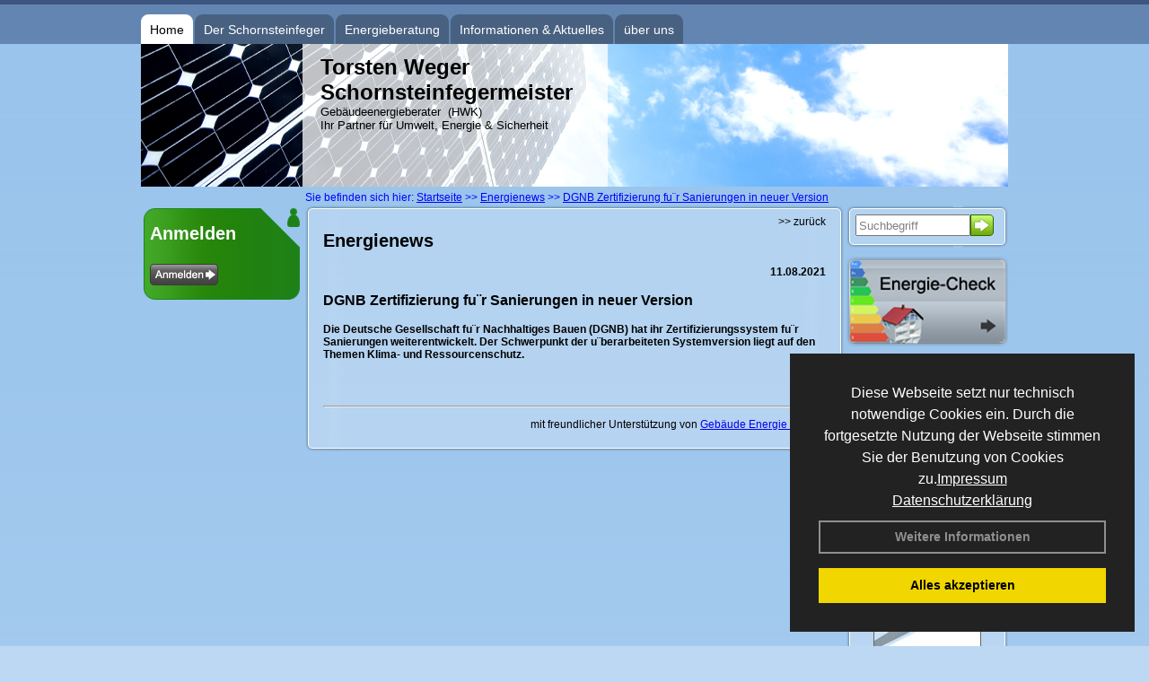

--- FILE ---
content_type: text/html; charset=utf-8
request_url: http://www.schornsteinfeger-weger-winsen.de/Energienachrichten/DGNB-Zertifizierung-fu%C2%A8r-Sanierungen-in-neuer-Version.html,3621
body_size: 81054
content:

<!DOCTYPE html PUBLIC "-//W3C//DTD XHTML 1.0 Strict//EN" "http://www.w3.org/TR/xhtml1/DTD/xhtml1-strict.dtd">
<html xmlns="http://www.w3.org/1999/xhtml">
<head>
<link href="../ig_res/Default/ig_shared.css" type="text/css" rel="stylesheet" />
<link href="../ig_res/Default/ig_monthcalendar.css" type="text/css" rel="stylesheet" /><base href="http://www.schornsteinfeger-weger-winsen.de" />
<meta name="language" content="deutsch, de"  />
<link href="css/allgemein.css" type="text/css" rel="stylesheet"/>
<meta http-equiv="X-UA-Compatible" content="IE=EmulateIE9" />
<link href="css/css1.aspx?id=434" type="text/css" rel="stylesheet"/>
<meta name="google-site-verification" content="3soRAXonXWx2x9h1pFEvfP93IoQfirn9zRKEn0Hmv08" />
<meta name="keywords" content="Torsten Weger" />
<script src="script/script.js" type="text/javascript" ></script>
<script src="highslide/highslide-full.js"  type="text/javascript"></script>
<script src="highslide/highslide.config.js"  type="text/javascript"></script>
<link href="highslide/highslide.css" type="text/css" rel="stylesheet" />
<script type='text/javascript' src='Scripts/jquery-2.1.4.min.js'></script>
<link href='css/gallery.css' rel='stylesheet' type='text/css' />
<script type='text/javascript' src='script/gallery.js' ></script>
<script type='text/javascript' src='script/ContentAssistant.js'></script>
<title>
	
 
 DGNB Zertifizierung fu¨r Sanierungen in neuer Version
 
  - Torsten Weger
</title></head>

<body id="MasterPageBodyTag">
    <form method="post" action="http://www.schornsteinfeger-weger-winsen.de/energie_news.aspx?id_news=3621" onsubmit="javascript:return WebForm_OnSubmit();" id="form1">
<div class="aspNetHidden">
<input type="hidden" name="_TSM_HiddenField_" id="_TSM_HiddenField_" value="BxMJl2YsD-7Va5GUx1XW6vrMFpWkz3rf7xov9zs1dOo1" />
<input type="hidden" name="__EVENTTARGET" id="__EVENTTARGET" value="" />
<input type="hidden" name="__EVENTARGUMENT" id="__EVENTARGUMENT" value="" />
<input type="hidden" name="__VIEWSTATE" id="__VIEWSTATE" value="39b0HCMk8a0e7h9d+VkaEFzLIFcdx53z4kZxnvm9mJvwKQAQ/JC/w2SWa5alndxn46mMggIBi/gf6XjFDEfkqQB/[base64]/o3XYsNNDsumRnSSclJGYw3/D+nzZ/TjtdFdQ1C46x/HrbCp73Ng7Lv/nD2QsAaCKH6tmb/Uj1s2hE9rkoBPUFL9XekVgHqdbMPhkwF6MI5xECBz5FxNPyEF77KJFCikzjraplx7Du+poz0J2HgmPQ9uCZ2vEmvZpTdzS9+Qq/XIfOmalcFn9/tA5vHhP8MvjkxyMdtCrMol6bxqCYI+zVGtLqaBmdAD1I00ZKpLYtEmXTJZ+5tsLtkgWwebtweAXmWoZ2UBTD+s+ukYZc5bdSWlRk+Hvx7gqH/Jtgth1OpxQp+l2N1iLPoJoKYWTOktFwTIU2HNK8ICXXvwMbVD6Yib9Rvket0biysXb08MA5EfBMUccv0k07vpy9G5maePCo6+/31xpbyP0tSxS7GfeK8H5BFD+1a+qgtirDooSzhS/FwdoOkJ+go1FyqCDpn1LPOXy9xeIkl2txgCmGXr5zHZr8qJ3PTQVz4hiVGuLGYaowq1qoLjFSwMXQxyEkn7L+zZ2umsKHk8FaHCjNBQ4oH1DBBl8dqMVsli7oB162z6aiAlCMu321ZscgvUloVxwTf/dodU3cWQmfGRROtjJo62MjFuA1f9SrPdY7Vuk8OL6pp9iYxvkAoNdq0zZ+GGTEK+VzNhmhS+Vldeb2BJOjHUUd3YGpRb0jrgB+4Hay8xoiNFVgMS585WyMaux1C4qOVmNkNd/JKu6YyuYjGakPvVcw0Vh06cM3yPR0UtXjvHw5b8zMGz9/+xRWfYMt/9ILolSzEaUgYSOOZPqL8JaY58eD16WiChXtlqZfyDeoMx9Wjq/dlQunfbByivivQ9pYKfz5P/7AyU8c1xRWl7v7AcJV/[base64]/ZLxoyJG1GHq+vdPez9xC+8YlRDeFjEgoH9wo4iL8fIUvGyCxUNibzGgdl1aW02SocRcmpoIHEyc4LKI0n/+K6CLScy5gOQ/b1asBb7Eirz+HOHpnvvN9I6QqsVhpOvIj6pZK/JUwvTpJc/gyKcPhVRMqrvyD4KQP3vjsTX0CVcIwGVYxs8KMx3Gsio+5geFD8j2THkuYXIE0SUBt2HG0WyH8bs5wvVVV5qmzJMdztuLZfpGkkq/dhtWfk+RtqS6c8brP7dJQJDCqG+496uqJN+rIS2xgrXuPmICI1EqG2vJXColDEm0S0YfXyG39M4wcOF/yZtRKvOnXNOQL5Ep68qtRvRAhevwzQsZeA1LbAETuqxNQuF4k+joaE74D7e7Y9/RTBF09XJupkTXFV/cCmboid6UYcSaiVmB95pl8yrOsxIxcQPxzOo/f96Up/HyGxAv0xI6QjMIPjpNT26WGtAxm0Jb9xGvYITRSfVLEjxMLghKOcJHE3RHAQ1yvS6wKeL74Ojolphgp1fTNtxpLVQ/WDmshMpqj4ufj2Ze7vCBrGsmUsXC9soYOKqJNGalKxfvdxQ3MwakmQvo5WdFVqIv04mK1ZXqbx/snqY7BVVzAw8J3C/W9SPJXrtP0jyFSWApjngvWt5646wlYHTvE1VVDUwhtgedOkhJ3gsx25DJiA8wL7rpAsrxyq1MrhFWzibVC9ILPr//0UEB2MiYWc8CCUhtpDYwO5s2usA7c64ZuAkwEXymXNz00EzBa9bZhC8lpET3Vzh5f+MRqktwIibRs53phr+eT/gYEADWn/D4/lYuLvSgcA/qc+/5hfTXr3wzUcqt2I3kfTreicKH9lspUB5lWqNiFMetit3nODV/E2BaZK5Vo1/[base64]/6cCRopcSTyrhnDO813HA9tgWiHkd6dn9/IJ8vHuKapIvm2XYTmhZkaB/H8OwLUDNFBM/19dtGTK7n1t7Cmrn0Tq2N2AE80fjNm0skqOa21nIU54JXB5bvNlosuL2c0BG8F8BDTfPjG5tfqNGcJ8ph3iXY6XJm0zOg7+CVD3gR7oYdhhBclTlGy4mZ99neqrX1ddSaKul0toMF6APcn/uV6XQS+xGTLg7tRbrzSOSDEDZixjganEDElRhERKe4rTv17TyG8STx3PKYJ2NPuBRQcNdXFz+jN5AyGWDwD+m3/f2rVn/gHxXC9h2KsuRcKIgZNNa0inExudZVlx6l638OcI7Vb5gjIcIWyJcK04IRcCZ/nkWHRFJcAmbfhMPrEYUe/vgCtreni6WvK2Hdg5Byc3HMtyIqPcblOMHMTM2DaJQxXkV6GQu7lNkMiUFfH2PAE47wkMPh/PBtY3UPMgIEOfEQG0eHfC/bXz+UJYHmxp6ZL1ENFJoi6FQ4o5CjqQ2eJGHOWMqrWi2WHYGFBn9Bn3cKy6N4ONCg0EqQgsSTZO6KhcMKFtYJjvuNiOBS9N/[base64]//BVsY6yzqAwuCkWilpr8+kaYbCS0M+9nfHGYo9JZx4GmSsTybru4/t2wICQWuHGXhFZdMX9QCUmGA+rO1Mzlw/AWDG+H/eooT78VZd5FsYqeefX5XNhuwWh8LI8bGOkMv5XIF7jlKR0vQQ6BADsHW7vTk/RjiKWvzdfdh0l2p1XSBtHGapwDrCLwhqH+AbFV6h70HkM29uIHSCNfC6QaP705Bad5EoywYwNMPYgVckEaCW1EXYB+g3Y6uQ32hCRboKITKM6RK/QhiKil0/7g6JSd/B/P9tJJAskQQgAHks7PQ0rVtbMKKfPq3sO4r9zHdMRYKky+afNBEHlA28NM+On99HnHVNIuVr+OCvN1Ntvp0MoIHmflxE98zGMTJJxO9W5+Zy5mdGTlkYCcneM5dUXkuC9A3E7Gl8WruE7z48VLMvZ+Dsc+HJ+gRjzUODVSChMkA68MLbmNdCxAGKTlmAHE26R+/ZOdQXgkzBTOs1jTxiClhwkdNS9H9JbtkWqXl/YZZrEuynA1EqaPWkiBcLhyRTfjeeOywxILmwBB3GepiQURj0iqVIVDCbyZrkD0gNLjog/FyDPxwcvtjwjtJ/ar/sUzBnZMGUO0cyNTgOV+6Q9HS8PiXIXgkEbfP87bVpx0OnQOJanIlDswSkGP72K+sYW/MxwnNv52aUEsacZlvr5wkAFH9ukYs7eR0BFvwgwF216hs1Q8ez56evrciw2F4hN2vgyGBZYlQXpEaA59eZzUQ8QTWz9ViGpH/0eX42C0JJp/xEXJ8qtTdg6kTNttWN3SvMEbNzut5YGbXkrYHrqdYR8B4WSYh6J+JzM6dSKTAxZnwuLXK8lJp7Gq5llTr9ikSpdw56lqrY6kCo39Wa/eV0TTCea/wl5Tt6c4ef8Khi0lwgMs9vpHC9XLq5jkodDb5QG3uJBcbTXevlwPcqsqpDupVMaMq8Pw1vyK4zcgV9L/+9ioUHOANzgtN5baDrl4ko/HvRmOZHtpgFXcPowKugeRS2DZfZ9SVptBFsTnv7OIgCXkCOSSzajJLFOMg7QFEJZPZx1uiMItp93OJJHHzZ0JCs78jgCyaP1yW4zvjWj0V6gTHidbIcZP445SGh/9Pw+t/AiA5EOzy7gfTpGu/T949wbIuMnTf1ijVwIXGruymDViqWvgBpSbQN+M8zZRqC74DoZFJArlj3+2EnCjPNmxEPBSIIYfNvcGH/byhH69VbBFoQNojIupcGNocMXKlnLrOd74g1rLBit7CMKEb58K/3P9auQlbIHyBYAWQLfbX0C8a/ME/WwfkMnIMU9dvt70/cyuDZMVaRvYPAkimU9kfPdD2M2aDuO5VFQ8e/lkwtcK0cnRu3cGicltnsziI9s5ekOIdPed0XxYEPIGRcw1/3SFhJPDE8MSO/DzdKQir3Y5JROBu0kRVq7AFpTKjtkLmqoJl4VH8R/oH+Aluqflae/KNLRr2T1BM56i5cMnI6GW/nF0J8a+NLFXIOS+TSqINxytHhlbO+jWGBZEU7h1ryChOyu/RroTSmf67pUMV1DuuYWFLaTUORJknkwt/WKFBj9Mb7FElAXtmt6phl3RrIMpePKBiEWpg7bl7pZRlo9J53KQWErvA+d5A3rgMcOTdWEI3eRMjVoN1M0GQXB2RoD87k5g1TbSFF90e/FibIShaMEzx0pS+a9IoK3gzxqaRLiKWNr11sqZkpSwrp2TpuLMas/jJt+mE5NTKESTzp1DQz9AgwkgGs0OBzPanHDO/ZTbRF7WQY7lNO3uZUWaNzCOlR/UJ2LYBiJ7J1dRj5x8KQ2IiNmb7SS2PiNByYa2f1m2RKxzKdaW3xmPu4V8G/iDleu6zfkTJaWXAGBNLJidNKEV9+c/DVJb8QN43/+EJrzSp8gNe7V5Q9Ah+xlBBQxPc3vubtzIeQKLQjny3cOPwRW9lZsc7crAbmFvZTuVe2Qc2dcGSKJNeOiqfsnz7xJ0L80RGJy40AGVuAQPncmkYaoRJVw1HzUmmvjgil/Y9EIfc4QCQ16L8ccXgbxqUbW3XbCXxAVsvrahI2oZz+Or37V2BKM3utE02KtiajzQagaQ3gHTkUL6W7E8BXtqvIYWbhwW0VRgssP/AwvKt308KTbDsQmwr7F/H95LMvDcp4zvRDl3Ov20tSYIQJcSqqDqEQNX6bpQsNp5smYPZL3BCIaEVj8MXCmcy/xWo8RIIidkgpJCU5Mh8zDBKcM6D74XguBxCDnjqMg0HQDkRabPkjpxNG5saeeGFv2/fvptFdNvZIcYDuMXTpPM7rheUPQUdaNHlfX12RfXgReBsSM7VWFrQffITRybzjwutg1n+5iZTUhY2t4Lw+FKc8P6BMUKdSrIkzCH5biLqj7nNEIsCIyWlSm+XINDBop3v/kuubBJkIETTtuSsGmKzAvbhRKySjBaGW2uHQUwxZE+AgdatQbMFD+8GvjJ6cfdx7NTXgZzdPukKSCQ65CoUiJkXyZQJP5MRKFUc4zQNLJeTuxZjrCPc+MD5PO/9XjS+vCTQlIrT5uu5pckl2/3RjgMt+ix/I2+X58sWethr5OgW1habLa6WO3sJQQqIhQKhqaJzCjwLioLtkwScfy4BJ1UTBaDds0N9oYcNHgdFW2lrYyuw4JVU4j6ArgVF/iAQNyaVSoWP30yqEFhORXuDBakAHR4frnjk0BuVaAGqn1d3+qMarwGigA6FyR8moGO4NgFUug9fYPULp5obTnmri82tJPZLlsO/YMXsl3NCOMy41zPWUPKA78A/9wuCEHzU5JTJlKVGZei8mACVrGHPn4mlFBy03wFb20ndPJe/natTS0NaFlw3rSG9yTjpkbTJKayFz84+9655n5MJArJG6OIL9D3GrfBgWhUZm2A72SWdlz3I16QgzXqWQ7nAcZE1rLC3HvO00/lDY1C96FOaRCoJu+1RbGOgBoIbfBOuHmaOUCzyymSz6utG/PSuiwASamvdl5MC5qveNylOfXeI6dZT4ywIpaAcGV4beKR8L59vO1SdMVoS+PTEKPObXYqpsLPtf9EF8AHE03A1+8iND+BF9I3uVXikKWsJ5QPSc6YxreT/uKn8rozPJK00iYXPcdOvuG/jmgFLu20VQCs1DFb43HI5QaC5S45aRyp301LVKE5RylaUodalLQYFax/85NyuxrNPOJ9fHi/SwvBaoD5FMflEpAXUjyYZ1gQDfc3PpOq/lxMheASJTQHOB7yyjNGetAELxZNcr1ackoJPk/BDDi8mUNz0As170qqVbwtT/oqvsKlz3mzjLRNHXPOEiwDj0uZrpO1NPR+gZ0AyzEVyeP8ju8UkRbluLmvRK0FD+XF3P2WXfrB/tD6wpY5HJ/z4mPFzGtzYPVSQ0irxF0SrRZc+UHDB0AUt4RQFe35ETNhcrnh1H1nUhZl0+qL7POENd0u8pb1Noib+NOsPHKKuwwQrB1BO6EHUPjRnZ/3+KFYs8Q043O4pZ3HStM7r7BAh8D3fb3IHw8uHL6cCEVcJ0dfnBQ+kzUlwLSsaast2zm6ffmMYzeGH7smo9I0x2yb4BH1GJS8EKbVCg82tk1lMY/90AktxEr+u8kzTL1OxI7LneK000ysEuQhYJs7LNYcKTEC2diQdkBiqaRI2s/wCxpDVi5F+ZHJVZEYxOIDjSgWIzvx6mHKQaYp2HnsdUbnfZaJBsUMnybJ9GhbEvFmeNFDVD/e3fU3TN5iWCpJ6xHHHt5054PC2oLxvIFg+X1KE/ZXLpYU9A8IIjeu/+bbg+42U+umce/[base64]/VjLymjyUhGL2wmXdW10s6gMEreyPf5BYCaVuC+p4gn2vjtD37zVuVY9YLQNRmBbY0J2y/syDeAFSQk1jsr0tafWJIlNVExgCLmhaJSU6GCwxOOAlVI0y8lWF7Ps7Gii36o0ryaN0ej94Uz9T3mCMa7M9X5B6B59+4tDwRzJ4MYR3Zcn7enCA0Sqc3+xjdgA4ieJILvDuP6dZThDIFP/wEtQMbEQwbXCItVv7GmS8z7LZ85Sbqs/s0W6v+X1ODoLGi4G7R4p4JgRue+KFnTMa6Rh0zLAGAWS0aiut07p/WnCnHQuoLEJnWo8KiQRTdr0wfImWlqbXwX4qRI6k3AdTQUGsR6oYk9rUY5Sia2CGVfdoxuKPJMF2naGfjcQsrPN9f+GsBWt42E9sGjFcnJbrqTbIdPajPTdJxqWRPDCac6liint8iUqU4EE6upzAOnke/zBmHMANnLFMA2BMAozrYqVKDmV/sE3QOOsmZIWPLcdoNRNKe5hIcsYbHCPnYv7P7gdPDF1x9A7X0InTlVV69eO+BD91ZpDwt5HXtPGmPI+TT6o8JJL/VDJ7yRDP4g/UAmm0rKzLUvIgBTKWjBpPD9K6zFJYCRIlNtZeKRpHiLvsW04xHOia3Qjlt6kffxN3DRbyE0Y0LektRB8qRa2HMzepB8gYXmGKhOJGDXlGVh8eR/h6iU99SC0/Z6jIU8X3BK3GQOp/2uM59HYWsmncfsNXaNm4RNe8hrNOJ1B5TsO3izQ6DVyZoS7QpKe/Be1utt0bHJgopjDT2ijQf8Ah1kAz5p3GwnvwL2iUYAplanH/aGcMe4BTAlBTBUR4ptDIWDxT4azU7+YxUGOYlktkVGnwyMLvUnQPPSgc3POMpCIQ7yuET1VFTnddC8EU04XmuL11QDRm5TseU9MUNX7LyWFysXYHgccPcEdETqnPYqdKOmlLOde8K8CBUP6W0MUzCpnvjOUDwt36c6mIsNq8r/i7qQyWHypVsLYwLiR8OWlWd43aWNpAc14K094KJtdBLsRQ875+pwPGrxk0Fu9Had5VK0ZyIo8cJEjg4BH4PMqvJ0tz9CFgplZM3GLa6t7OYCw4nbvEjHXj9W3kKQxfMth/CQfwBeLXDtCDcbps+H3yLfYtULcuIOFbX7dkYn5z0MZF4YkxxQK+cYs3qF6mGbLR/Cog1yI2sZvCkSBMUiQDUL1Zpv0ZlnplTsuk3YxxAtskAZX6+2AkEQZJq/DUF98moVJh6q9G1nhqQd4ykVuy1kFGGgXBsI32n25zF/O1yQd6T38bl/C9d1C/hJIV1JaQYDLFcMCt4KBo9C2egoYRHtmwTAb3RwLaxupsgziOCrmUrME/clsTRR7K+z3EIiJa8At5DdPVKi4ucIjPwgGwPAJ+JoFWa2anap5HC4rDYIci7Y/MZK217SUY96/lIPLuY4s5jI8t5w50fE/K5rmNwOlZd/[base64]/8JfG7FHgsZYU63kVbohkir5QQ2iYLeEITYOOrqCw7+S0PDoTgjPIAX/5Hpu6yLOpqv+61L+qhCV2llGCp9a5CkfkqLZcYZF9RYwHywOn9ETg7NY/[base64]/rXpXABoyMO1UPSZK2NecCvnY9uzg4SNM7G+4VPdfbQ6ahaJYDSZVao3Ay3RMZmS+60ChXrq+QrTji/thcNQBfNtoyI/NCqI1faCqv9nx1c7xs+R3XM7RSc2ZjgENraDvsxoHQ2YuxGH1dSh3le/I2GAOwqMqcmOzl9jHWn7KcUELDyXE4pXkhpSpj+9snEXraPlAItJPM0B7Ls2uCiDzAtk0GpxAyqdW8CTM+KEE9+BojbzkQni3dyGATCRS5z4hBPkCLfpqZim/ttbojprP9n8PH8HKe81oY8bZl4xQ+uFgJVcp61lFakUG8KvTW3r6qbBbs2UF0dCG8bIbAT4bY2/QkdgI1kbsOjSYi7vpk0hIJwDqL8d0aMljB9FsWO5LLzQlQbsB1Vw7ajc6Fkn6cX1zUWvmyhV8+LvrKAU00vPrsrR+//dHxOQRPCjG+qE//WLE/6wLQdxGUK4biO/Qshzjot0ZQXHFPtmqNGoinst4qBBW/YgLSivxZUsIXxx6xTr0/qZ9VhStHFx41bu1JS6G5yQewHIB4BnO+ydQq94KwLlrMHsEcepOtYX8rRQete+oaW2R/[base64]//j9FkQMDh4+8p3I38X+/Rpe8zfZnOBgusSHq+F/rdCnXm4n6rvONbvCtydD7/x8L56c2ubqZAom+wMucsSHNw5vS3aa36MxhELXS8Qgudgu2jURx9vMCw6/Cg3oMlAMnl53BQ55o/h/xkYGKfMVu/1ImQHkA1lN1Spo2xTjRRvXhfymauM/9KCqIjcGcyNBE1qHVGOul9Rp7NbDCSz5QRseTlALuLqKON0phj/J/NV3VKex/+9uX08fhp3lflxrf4DsNiNUXbX1SEukk6sGV7Vu+jDdGXvzVAfGyo4WamsN2Y9MjNUl3OrOenF2Tlx/RHewFU9/DrsLagdNQDE2GiAmTTchAMJlrJGH+6Vi5p9QYPCgdwkqo7xP6KVt0s02rM5r3mlXmmVlO5CVoHFDyvCKdl+Ty2UvXy7/e28OPbbst3gNkEGUwrDhG3VgI4x3kqGu64ugCKa26Gx+ibvHPmvrQiyOl/KyE7WjzOjHddfkT2f4cAVFfideKeyod5IBX32FQfaEHAwZiHD0ateCDpfPzS4z6SD3SNWgh+fW+aHAkMvi+grwEvMi78cBqa0KSw/TjqJIIg42VpQpRPmPnw8Gg0T06yoWnY9JHrqAafpBD7K6dc0wG7HfXM98ovPpoepLS9WactSSNb+7d6ut3B18/ZupBBJK9CBsc8o6vkOvLTGRabigN7a3lvc9Pct04TIwvcRDiLE7YOLYQWY7xRgOrFBzLIzvLgNu5K/w17zvGiQFgd305T0RYx3SJtmit8sPAGXEB1rH+ReD3XSYHVhbsIb4rDX869XWZo/PlbK+bzuDFsKckHMHSdbhPBp+jznl+g++cci5GCjspnsyyTNs3q424RGuMyGig5AiF0zgl/xLFm4AvAcIEq3DRVdg+5b31wEq2AsC/MfRw1JrsAxTCVdtgWGhHUyHw7vwlV85xblTvhaMFJPoEmuBjCmIPi3M5aP0JuWiZ6Ksu0Xa3t0E0hAcvKAi/IFPYR8EMJD0O4NK4WN7pwTN1DwIw9c7ovNlLrr1C+n81L6at+rAh9nnmSJzQe3bWLJndaFNHjJO7snlKHhyc0Ryftqe3bV8p5/mNKFQ5y/Wo/Kzn9EGf/jRqWcZbQ3fCStMfg2dAZsOkJLEeqGNqNtDMjqWK8C+UGTCEBEYQkY/aB3otd0eDlKBaTNGhPBJpkQUXJKcjKTgNALuOim12AgW8g9LxpeahD9sKP4LUJ0j0Ft3RAy1CElfocUe0+ffB9NgWnTGWIxAyrfRCHTuZN0OMqyhiSJFPq8CJDkEmtz5e/[base64]/u3DLKUTvsc2Q11qxLmHrOc/6TY3UO54zk0LEqWT3rMz+RV975sgTLmBDm75+1QKWKNqva0BJ9yYQI2fqOB5CvyO8Ypar5BsqKEdGe4Aijlww4rJeYlKOOujphtAB+AnbraNzAeK86+6tO7OpSUFM8ev3CSDfTEcNMbropWj7aq9Ox/b0r7C4666anG4y+I38wZhbfvr+Dbo87QQgT54GCBvVByC01iaQvwVr4gWXei0XhMgBC2rAUkQpbvnZZQ5vdFKhsS0B3EdHDH2RY/5cg1nUXAIajLtwjE/T+eH+pO/nbNAV13FTkt4buveXecxNlaKp67848ZmTXpVBuirEAZZvaurAOVORsRnR9a4bx3Dq8LMcXzsRXHiZs5jbAfzRX3zE6fw6Rr33Xudql3gyrw+VYnJAiw9GNKw8hKZBMI1ubKbovJoYpw/L03R/01wthlcxoC3+skgB5WohPhKeOLguq6i0bD9rnZV0EHE+mh5txHyjLY4uqe0Wv1kVbQlCz/Ph+rUevfdZak7fN/vdkMlKNMWh3RuEQO/MW8lDCeItsHa3ELDOP6auKmP6R22qJmKSeyST8zKrRQXVHOwaXeQTRFdAwmtCQe3ouPvX+oQArE3pNms0SoWhDhXOvnSlvvlruqY0OSevQ3zGGIgxSbZgiBie+TBywTAKkY1oLEVzayBpR9Kj4poZNWIxDRWXILFu//TWMqeQJuhXvyhBph2XFpNU8MLHY5prDOIfDMGjb8XBOOOktoEUmD9wH68Mu+0cemGZ/PNbhHm2/gNBMjLXlMNEJsowqy9qDUEiPNmECKoY28mmgTdUxmwS5000k6tRC05vKxN2/rYOWUx96PW+lt7pdlYWpfCQ14+dZ4gLLhc7z1I38v/nJZuDBJ0EIMzar5I/uEAAdbW1feJoqOPe0gSx2A176yZhgSWS/z1NdvTkmmEPBhqr1sDjZNknUT1DTxQvUJXE1MGszqPNjpRVgr5oLK6RI9+zfZ27WLvKNTBnkOTYQ65CyhPgGXih0dNHlgNO4SIyhQAnR+qH1hyXKJI6b1R/MipsykuU6ue5ozqAQBcEjW3zwUJ4RewTM4uGw27pxWbOfgoaCEIIt5aogMRmmcHTjBw/5zcUGiO1bQR8FPXUNJlLrJfEwM4I0Lh12yC3Tc2N5++ChfiycBR6sszitzpwx4dQ0cIeID03G1V0o1Hp2FatLvEsSEt8DQAahoHQmWLBTdNHbZtIFN6/St58IenWj5Y7EE4eGT+K+GA9wpSjF2JbOrMOuFYMila7AoqR0p7UeT8b7H/zd43oICYIFluQ4QfNEDjMC4FpLsQNBZ/QSiLY/ul0fUeQueZiC0wTkOTU6kn3/8sC+YL6fEU6aXlHrp88SvI/aSOEBaYPu7pF+FL1VJhpfYca5ll3hT87f0/1e0brAO+CGq1QI4txCCJCLA1bRP9AnBblM1BoOzQQRkdS2Bu7VOOWzbjO/ZHw5sv9w5oH66boUw4RKTSiiXvGtX+NTXwTNvzZmjYqgKsG8lpA+QW0j8Qfs3tntB5leTExTJkwMIWzxqjbp48zgbLP0gUQzwj3as73pU8Dn+SRqOmbm/KD04VmgvwOdLcx5mYWMtP/EobqplBp88+GdlrouzaX0oCPe1J4/X73y5RkW0SkjVF+ANtmn5PLvFKB603VFpkrFOUnMEgNR4yZnFXfNt9PZC3ZW1YgwPCIddiyycNGRmNl1l8k8DvaHcHGEyjEdozKVutmD84008jfXKLYd1sVTO71GkVi/KGOmrq+OGdjGNURZcGjrw6n+31E0XurF0TsKxybFnh+6UW/ORZZgr2sn0/mBDHefb/odM9dDYJu63GMtfqbanSwdqcM8Z3Nu5i/5bLYVJ3Pffl73mFeguZF5koK1sbw27ecrFaPdOUjCpTci5CHSwDVUyCpwlJlHfWbHOwHszlAlVEoYH+wZXH5CZy0d6acYn+USs10mwSCVPclvDtxUne/aMFSuEz3hTfe05YP/JaD+5U1H7GxTcCUUSlTrC/4fzKbN7vhfvix8ov2u8R1zDahbE4G5CUT2ZB2kstl5p9bVomz8sbO3VXv67UwfC1deAWZe2a5FOMsOMLX1PWnmRgInQ8prk8WIIpEeTnhfodxszzt42/NKOmKIeiLV8ZxqmwJ2nXZa8nhUXQSzsLNnefPhYakNj1RCxWysoL//+UTtXEwWYdTaPuUbJqjvwA73a6Mv7aVE9HiwanV+IamWkQiRPMNzcvBW06RzD5wYQembG7ZvsNDctV8Lu7IKRioq4zEE9DIjSGN9XKuzGtzwHSpwLUsIP6h/[base64]/Ok/[base64]/U2LxjiavvYSDE2Z3vvZy8yV1/Tm0+7z4eokjvgVBC8+/anl08gCEbwwVBYJ9R5tAP0nvx76r0zvt4kHSIpTGibDbHPYkQZqNATL+HuPA80lRqWmY7iIrtKnAWC/4tGDdMKLDpIXnoZ9PnGNB7Kg/JYSYs5VxY4UIMpspxmRLo4AlVeiCxiBxCt/lNu1ON85s/W/[base64]/sYoidPyO92Ac8yLtvPbtXvh/TNu18odKHllRgk11zF24vyhRWiChm1M4bBVrcNFcat6e01TZDhBFCKF2kd/[base64]/kkjsXUtiUuWugux4ncfZaLJbFGr3BPnOfVc8Q9tCu3oMMFiWrRS/9Xl57aKyfp6sAyMckcekEvquEl1sivfjiDCpwsIYWbKDMYIRxiRuvmQDKPm1XKXfENmLttXtpmIR+RGrxVikLU/fGGRdeObngexPs3dGWCvGrLugI7T6fK0qyD+QLAJJNoL8nkAFJMTk2cIhUqubl+loUMFLFbaTvuGZS2z2QVQp5hNA7rWYp48yyfWoQFisVKa5mVR4Q82myBt4znNSW8jqfnxYMRMHSD4wWuGwEx1oDCaFsJ+W7Rd1mUYofsrZYFmbU3rDhhJaNR+uogHB216Z/AiX0tZdzxEsP8uGfrBHE+Gs7cRnn6weN0xpjg+sPp3VtU2n8y/fEgTPS/PBAKDBQ+rrW/MEUIJ+sxZ+6wyUsWBlzguQQjHip4yEF0secLcw1VIMq0Tzz2fRNU4Kcj7By9ZAPio8yN+V3v5BMksUQ26j3NBgBj2GctEooSXRXDUG4WM+6pGfZTQQ/KbmodRDwCDXA6pbgYtIA2UCEDKguJz+KPqexZv1ieI6cWm/7iPQzCaYAwkYh1Gxck/PpArQtycJQmhE8V/KikP5Pw2Sx0ZrGzo6BD4QQQnmHWUsGzesuDZvRiJeXQNhZvKWTDuF4696MMBpWxfkUiajHueDcwDTaG6Pedz3q1sqCHuPFXbwpXwVWNsdf+lORwQCnGAZRDJVK4/NLon9vcAI/I5AMOiYCGBCUPF5tYJAJ8HHQjcmK6/VlsjIWkWYLBbSePPU6KGazxa7dx0C7wrw8yHBybzsF2FwJCrygvuwAlXLemB5m3WBhEgvRcmbw66VDFgKTEsI9OV/eG+/T0sg/gyYhZG1zsmYr4b1wDNw11Ax0oe3SbCxi0bkLtAD1Oy38WCsfEeE/41WHYP81oWKbpIowF7pjISbYMjar2skJohE4T5qCwCNLWYcwFUOQ80ZGMaI6U8Ncm768fY7rtUVQnMsAeRUkl1Epy8fdQyv5cbW+hMvZyl/IQvum2oMTYiPnCRGn6wDZZph2+GEY6TjjayZivcHEOhPBK9yUBIaNZfbf84KIQgTUq6C20nVadpceNhi6ShnlOeExHainJGMpKqN+rxrB5m1fk7fTCuy4+ZnzvtCVfH0Ah2gtWWxIBtLkmXcS7k3PC9P2B5cL2GSzxP8XlwjnPO2yhAFHn7oJgBD7Kc2x2/ai81a70X9yohDpHqRA/aAQJ/ZxV9fHx53MioA9TDhSkqvqCD1H1DlrolYhG2XB5hAcCuWPAUkFKPStShUu6Lyutxz3ep2I6MiTjPAVN1+T+OnvZGEHI+TbOi+mDV7kSVpjAXgVfGv+3EQbK+kb98VFY3cHNh/R4nxgd6Rw7oYSTxFJ0c6cCrjRp3V6KJB52M3Z4dl0KiNQVFuo1/WM9Z5o90kXbfoGJBl9dCxH1NJZvnEGy4Z7gQ8iikMbQ3rMRddFptI9Rzlv84AxlGHLUGj0LylFqSJ3nH4Qinv/vWFZ8mwDlE5G6O0cxGmYBO2uz9aXa4x58bbXO+At6zm6R0ZDmr+/fwg73V7fZGfNkNl4MBgJ9UgKO86exUMiCx5nvYU9/Vyxd02Vw0TWDZu6gurVnaYIa/L7KiR4q/rTAjCDBvGEz2WftWCEBt4h0wvrRaijjldnqNlmc83zIclriyVo1lqq79v+rMBkpZV6KYoJQgShGJ7jGmExQCXsXpiJPjq0QUtQBkFT939e7/o+YKJ6YKNAk4ddNf+/vm/zib3d+bIapgaKb+uAVxnFXVWP2kF3m9mepc1vdCaFYDRGjg+McTNVc4JjMWTax3V4avjzYJXkClh/gm8UaSD+gJAiuhf5hj9LaH3mQNKbdpm8m8q00JPyVdn8R82qHkZpVtk1zn37+VRrZ+t8Cuum4vGNv3Ve3Kr2zTsdszbiHqFfvgzEqAgqBYNEjPRtF5qrsr7/0G+6KiQKdyi9Y9tc4kuUKP1CB4SefgA8Xm0gCu9BzmN0KiB6m5ISkauNvjxD0Eb6adn5HhCjqVNa30cj6LVPbehpYh0DTbo+7zjYv/ddZ55La49REiVQ0GtyfVJv+fLotLX7Z7uf3hrJSUyMBmO80sHBQxKz/2wj/F8t5aKky0PZKvIAGT3tPbFdy9+yLaJKuihSTD3t8r6LXLsGfNVc2i9PSY/8J2AYdTM2jOoEgw/b0zqmdptX5SNTIMsCXKBp6ddpJeEV7P6tKTa0315JAwW3JUVxt+N57Eqs7LRNBXbcohp7hOHRmxAOdcvasm3h+np9cW5vxPzlix1OuzeHqp53Mjdu/alWNeNdzMsIL0XejsFDxILLlCL9v8uzsmgn/eD2z86a3mMFFio1Z9rI7kyJN3eloVX1kRyiOBO2C2qYlW3GtsG3taOIRrE7o53FwO7jL/SizbMo1YLM3PUZQ+TBXtEsnZMkxaaNF2ok5+c/W6IhDnFHlkRqfMnzhz6fIhRdfXqIxyyL/vhN3DIipAJ1mLR01UrolcLoF9tuxRLyi8+KRs8JXTsM0MwzG309v5JWtwOQmno1mjSX0GOrmhmRUM7yygMHe4YSMw+NakJzSWEQp/dZ2PBeRiHJd1Fi4d+0ca0HLyPgC8Elly54MqNyTB/6wHpIBjfTQJRvBA+XVZxCmzRguHcDXqLSPFe0xQsiHllvrKKWn9Up30Q/LAowm2ONG2JvPftqnnezXK0NFxudKyTIgVs4J5pMue77xJ9PFi781lyyvVAJVZWSs6fecIm3rpwWywLKBRRqksg+ihekigiTTvnZ1y52TJUf6gEqQd5wp3aHiLVKKZY9aQbxBni2AxVaUIgLdozGSIye7I1WyQGyv79fR7aQD/KxwIZi/XP9bmRczh7plqi3xYawwF8ncDlKjJJ3w0plztgbPHj30pZyMyTz3PpL/b3M2IIChGOqY1kndVt9PJIanF/+ubl25zz+yrAXvl/[base64]//lXZncUfFBpa9yJD7NrKK9kfnpe4oHYic2jwLiAeRnDqB7umeWvLHFzaTItnNaMwp6jIXpMj1HHZAONuFbaogekfOnNMIlvRAf5qag21pGIFvSGUco5pDaZLGOEo2OJo/UyClcvf3BEw3VXhyukZtG+yPn8ciwuy2RKAwIQU8jIwYGWVJQ964R8i3+u6iQNB9Nu8siK1D4EKMQwajDCXNhUuQC1y4ZB2FiNp0BBY5DGRuvpVuie+iWnfQ8iGIX7w6ZmgP+4PF/VLl9HJvV6TNpBGATo278BvSpUxYsjFTMUbLj1iFqCaZpnY8yb56ZH2mumcBuayE9fvFcuI87P/ZorBvHxBu8/SJuAVHrM3jdRpfe2G5vKubRqZJL0NA1ZsGH3+7j75bUZBhPn+gPJ8p4VrgPaaJHeNiRe7QJ+/3fS37drTyOwpf5ppBVt8kAlrhuyiOmx3aGCK7eX0dyvN0Pp1SXu/[base64]/K2v/QY6X+bwRa1n5TZXH3gj/wgoPjbG/WZxh9tmAoRcX6usIIMCEUyJDIFri6T8j/uZxZUsrra2sE6D2jkAPd0MiOMBAf2u5oQtxA7kz92hfCoM6Ia41KtECJN1VAmgUnI6JCN9X2P5sT2qVbWxiIAmGEv8lo41kYZteKix0llueCL+yONSJWyNa7apN6cnjU9YuA18lqUcivQd/Be4MRxcTveGDcAT0kb1LECp3cd8bU3s9r0qsgAexSFQhADNeJ67WcdnNU7JnU1ca6rnR6Ssc8HEu1sxkQaMV7cVbBQvOG/ExdX/Aawq6Pa92QSd6Mg8tSy2o6j/2Hm9IWyJ9owJGBnVrlN8qfgmSDXiVKJqGE2JRCDHun5bQ3AaB3EsuWWAxxS3URZyUxXLrB97avUwuxvL4srDQgEIS6MXT4g6lp3UW9K3nXnkSB61IR/zrV/[base64]/i+PQCc12/2F+00Bl8BNVfLf8X5cZiJjK4mUJbYN2xkYag+Wd8Fm07yN7OJsbfkN+ll3lYX6JkuPLrNMfW4GclwIlYn5NTQGB7CZ9F98+uImMvrMkFmtf5GSpXd7f4IiHNAeWj2Y7qqnZWO5YnIAyLbdDt2GTdbW7IVm8nfpjR9tWYE+PstWRnGlFgKTU+5Lsco8xfJEj/YwVlf43B0/lqtNUZegxBmvz3t83n/2NL5O5OmzFwi9VGxxBjFqU+mQGJHPtV65DHBA+0dsVWV5fltVGQX0uCryfIZPcvErxrgarK2//qsWYMwNeCQiwII1tdm4nrhhgMlymSWHIk3OMYoXit5FwonXC42zJD5vHpY+IbVIdwyrAcxXsrNYzx5g/RHsIKAC9UDxJkP7nN2nrkdXGZPn90QGXT5lpS54qPs8EcQMr8zsXUsBxO68ELhGnxUS9FLDfN08x4KhRDFO+YAk/OqC1yWc4jog9Dstj+1w8uHueLQncdldilMaEKaOBeRTgyTQx/lCGJOI2LpJHeirL711/Qkqg7vdutu/skCcrl7OtQ55C2mZ0Z5RoUesLd6s0WXgy7tGmBR9X19K01zTvL2u0hIqvrYP4NsXcMj7e2u9u8PD/s6cdB5W1vIxthubEeVG1ZFBS07tniBylMTCgzcNpo18XnMbMJtER5qhZn9EKx5ocWiPK0r/fQ35iOpw9avjnzGGkJ5LxKFUwuqQtVw8OnGvGFk2AdxRtWzdtdIy2wjyJb3RxCUEymR1ZD/KBALdaJaDUrllsimbX7ui7Kxdx0NcBopGNj56I0FFt4JgVj3j5OVsb4Fmh+2E7puTissV4q5WgwsN+UnTEx1PdtDPacq2ttfPgMdIAxEDX1Bi0415qEpklc8kqeS567iENtYQNblghrSdsjtGWwRyVkQMXwixedMw4U29xhETCbiV7HfKbugfb32QW+BiP/36mcjlh/poxSWKZCnNdoWPc3hLt6qzIVqt21YZ1kyeMolFKAddGS/ws1WNmOtUwem/qZjeZ0Jqyxv6q5v/o3RZQ4NPGxgwgEbtS+28g+G3DhUSIsKMk/wEtwv9sZbsGDA+PAkQ+1oCmwey5CZp6LShRCZB0j4DfDUpX3hRJsiq/UokxyLr6zgnoJGau9N8rFgglOc2X165NOW54Q4VC6ZB63zGs4deEXmAl7xggJn2uy8l4t/S3mWaobgX66bBfzqhZjyEPoe4neul9L779FZ1zTA+2uujFL5d6I8y8Y0jKKtVlwqazsGC44/HhHQFiNGR3u3aIhiakT27EsOCyV6bfKlcvaClwvf4DZ4dE9biHoHGShN42mpjtxdQe3oUjKxbLFIXpLMFjUW9kT0trwNMdKXIhexPqk5jpNap65wsW0zkKt4Fls5gUNDKJeeUJFVVGBejHoI1hQqkUr9sE4nk/HTG3fVHRCFZ/4qLGE3VFmoNvmLQ7uWpbdyqYdIUGEdLVfpwDWGLsEf12rvKU3tf3bAcvBiHqDG0kGjAEcF1FJ8jciMIj/+jEYXF4R6x66CZGXD7WmixsIr1682ErTAreu1578WqxkvIw+IjrNZmx8zwXsz/gsjS99KjWtzHdqSDBcSDPTQtNGgxlVAZ2ZbBijcmNf6FHlajfP5n6gOCixLZd41U3fIfkzvCFVoE8xqNawNzlMvuP6927mjp6QOkrdIrqdtbEmnYeqjrgskg0Q/L85CwwiNz8wY3Jp2qga2J5lM1nqQ0bbl0/[base64]/p44km6P67LDmgHn43sTs+aXoO5UftzZlSfN8WYjSt/o3IRd4/iEgAy2WvFvPI16kRHVrwqg4UEFpklzKUg020e4ccbdQZWud001XE0TRX0QxRpa8Z7VZ96qFJ9oOWMW7rXA6vqNBpMOH/PeL/9y3AFpgzbJKsyoBGQBRPUQPXKVZEV/PQI/bDv0o7joKRTplcFmli4aDpKJPiMYasF80EW1z4XqjHRbhxD5KVBZf3zONqx0v9rEksej0146YXtz/BdHWJs6TylOwRtSNt+jil444Fxja72sC5dLeVm4X+3u9D7+/UtrFs+SiGeUYuFzUNj3sXp5+pfQDRBlMc0mpdiTImGxPkIemlxNtOYGZH0tL7zF7azhs9chxqeyjWN5Np0CrefpfBJ3op2PeUaDuiXPL33Ei1gvV3OnNf2/BycwyHl6hcSL5j1uVB4wbsAG+lCu3nI0d0Tnge23Wx29LMDzZNHgTnPziS07BtS4liDbeXuM6lO2/W77q5TNr74EjqaDeRQBvb9cfWiPYISeq20jY3bvcRCC8Ln8PMHIh8xIYeEHlrM8Y5QN3t8OQcdDPEeCk6mNeIcqLWfPmLBWixxCR/9vY/+TFKZftzL1PoK8vyVS9paJkjjCEQY0ZuuGUVo1v9iqKzwtUyrV7dLIO71mvEOMH6dwZy24/lqEimHqd7fc3e2WqOTG/ck5KvbfOpMlEBaRGPVeh1RGHU22DBNASBihcT7nFgwnBIE14TEZRZZAsOwXcYLpuI1A/CxE6l7QAyZz5dvTl9XcxGoDoenELbJXK5ZYWt2Y8LzZTdbgDgriGtU9Nhph7WgCn79YcJ7I6rRr5mANOPqdxEDWFtBLbR4pb5J3tVnOZay4rZgZPmzbrYeToFLr/0T9emiM7YQ7A+bIukDESVqQ5XPuKz6iWTsD6jh5/1kk45crALUrbpv0AukC4iN7RzzgmvG+GNGTr0cN3MGVx64oOBYNqFGdBKyd0tMf3lGEEFDgIzRGgxqqYwvFaVUldao7K47IrBBTcId4vqCYp2gX6Am+Lgj7I9FnK0hyVY5+Gv1cnjSOkcjFeW46gpWQhgitILZiDPslHV0H/jpDpEeL3hIU9MgA6RB0HLclaks7vmPIOnYNQ99lRGrHKrVUD3cVMEQO3mgbeekfM64SCFy5pVMEoWZm4eoIPK9tA/OpDGnriDvWtN//kXU+sMe/g8fb1f5KEVI8NgCI4Pa7I61xZL0AWXafyacVApP2dkUr/2wAPJ7oW91C20WdwoIDO7JcPvoHBRucaI9L5GgjpjR8L4Ic6FHPDv1evzp35clZoa6VGaanZj/srGWC9hPkGFlVEtlAEZ80xVQ/+Qla1xhAoZHhpgmu/DkaW6bBit302zFY8dFbS1Dymoudne5yE281BRaq5A1i2jareoBe/UDXJU3JPTOhSMd4BAVsnENo+fvjsXS5NYVwV+gxAe6nHFKoev/q1T8LH973qO5DByC1OBmQhlVc7M72CUSY+vPYWHtdbRqX2K9SAeoGKcx2OvbsgwmURdD+V4e+cWr1R8jKN3be8vI0uhHLQ/Zk0C4dJ0rAuXf17RQp3wKja5qYORp/qPBbsIAdmQm6Eb7a6JbyrBPN7h4C6YAIHJxg70UwE/f9SCrl7m4Aq7rCLypQO5KhoYlFmoHgKS83RNdrvpnfpvv/[base64]/eUwQPMg/0pY9JmFo/oL6BJhPm7DNfQdP0OCGzm1UZFpfAFtaktOirFV+6f9Cpa1pNvl4zrdpcoTd0kSJKUyi5kSlygBsQZEOQDRBXRRPAqeBxpNubr1tOvdDYPgvIq3WJFcZto94/UCJt8jZoAY5EiLAj2IWcwz9Z6WLK5oU1HCL6y5oqUS6UoEcAsA9cdd01iQeRWTyUhW3/WFZ4YtvNrDI8zVDAmDsGL7sfyN5glxQlDeY1QuDosb3PjESD9UaDS5jrjS/8IncRu1bmJ6+azNodgMWcUZblnZXUClxCAG75MZs18gz6b1bSRl+oH/Gw+Q+xzkkizavUNzU9RqHvi7YqaPkaK5+ZM+HgNygjvQVRkU/Bh/PZUEkY3ZNhgdCNM1bPTwMul4/AnsIxtjpEs5T/QqFm+J2pTCV9lSzyMVuMP2jKycg098xWBf9WUFH6HKtrZl/8yPlwntm7aZ+L8XZTDs6H7kVHMakAGSJnx+vPFFb7ajVf+k0/j+/[base64]/Wq5EY37l5cmGxpE5/oSjIprO88scHprJMdWmA5wWIlFqA+L9kmi0duw1eBhG+Ny51jjE9CNh1ifUUIiYELHYnXE5zAdZjDhpM1Gkyl2xUs8rFehu5tNQhEiO7Cv8HvdJfh0zdDG5WS9IuHReyfCE5JfKypKEvsoi1sngubqMBkiZWRROXPqvhnrmPuX0o5hed0gzADtYuTau9n5K0QXuR/KO2qhKQbCR9mAEk6rSfoCacmfsZcrEZhW5WX1gjwWNv5D6rdZ/mi+ea/n5/rSX17oeITuc4T0lfYbD89R5IFmTdykaMPETZQmbBvz5J97dOgxekx2zih4kacwDptvDS34Ap4opcA0JBBosEJuXTtu8CTlG2QgW29waUNGXt0LiL9o03/F15gsZDpdNzjdCyzTey6gEMYDpbJEub1FhmnJzteawnALzmkMff2tJt61zTyHG4N2UDDq7UcxeaXM6MXAg33svW57SP0AH3sZHMLt3FWG2hlRa9LU0B9WolL/eicQzv51vSSNZV7klyBLBOL57ika5pILBjCDIfL2DbgWp+pEfgV/2zIL8YHoo7FsaNvHSP7+qUG18KitaWiQOhIUoiswVhFa+0OMtK2TDOg7smyTi9zvNEyNBUdAh7mkV8qxAF9azZ45TmPuDGVPOGpxvuTisFqcxaHCLRevbzLnJWMDdt82t0EcsoFEaBqe8pznRgAnios+P+yGkH605sazHM8epFM0LxMQVMFHbqPTIAcdZ18iDh5UQm/kQvCw3EhD0L6j3C1Wlk3lvDcoNRGWVdP831h9VJP2vssjZ+wKnV5eDFcwVTWiqPqIidlDapYTKJceYvxcaSS41WoZFIXTfnqvLbVR6OwKwtyx6ak7BdqigOaOUkWFhO8D0+2KsKcdmcxxe1DwQfdegne/NEdJ+HrloJDWqWGK8nd8v+haS46pcdTf4s6u3+CKrXH507Ck1+UuQ7ZjV1L0cdqs5g/gmb9d4EqrbL/3S3O3omugyurdPMzMnbZEU09zJ+duf42ChbKdxh+TNkjX44mymob4vrVRUhC3K4WF7sL94kc6br3skpMc8JiqhEnTXYEohn/TT4EwKVA3CedEGJKErKlG4z548elTmUIuv3DKM/AfXDtlklKTydvtfchpxfxiFjcdEom+FLVafDSC9GNy7v0pfatECdO3Yn46+qJtAVJiS+EQ+qWRrkXBaom/SO+Zgb2zaDsIRY3hhHsAOYy7ylJs1NIeuu6Vj5xHKCs+7i/RsScHfSHJuzLJyVHU4M9JcDXO0IlvQ8w4B9HlCDeNyfLi8BgxWoXdGVVlDImHnq1iDi5J/K0ivL2L11OmjI7uYh9xf03PayudMJvw/1eydKbeUUWXtJWuMCILGSO5tabFcn8kW0ojMZW6/0mx4dxSDbJxzPDRNRqSBAH/h/6aSOTolkzISKaoYv7sJ9LOWhxKPbGf3pNf2ZTPIp+METrsuGajxjrnQ69jhXezeGb+pfMsBRbIa0lL3OW5NyYlZ4HpmCwlkaRQeLVT/KVFxID5LfGlOiQOBXh0owpjld1Fa7Sox8Y+X/+4IXp6vWTJKgywgmYRy2vJz60QQRgCzBQQRFKFdxXJ00i0z0gudk+EnDEjFbLtjCorL+qfv0ZStAWWpnXoemoJrJ0sECUhvV1nSgki8resDk82Gv9kxm+xWahrGMe+8ogvbwTSS4PEJ2dodBJ5/[base64]/eV27HxSytgHdivKoN4tQt/awAT3AHtRSWaKGDtj/YU60FYIINuhJzVPIVtbxPYJIYpm36U6NV9JG+Po9u+C/1uUhJ9+PsYd0DlD8kSPMaFD3QY8jCqSGd6/u70B5sX+GtFUdZH97ZQOP2f+ZChimwv8YcTpScNkpoACem+Db5Qq9i87sG2grD1P/LrJl48clZQck6/oJyPaUBPefX/GJCwffKnJn3ra+BUMTOeJHDdT3bLR2RmRU7QppOIj3DOn4W6LjoD/NwS0/42tyBpFQmzo7uWT1OtDCDXrCyY40MJs3UFS+mwo3mM8igPfT77oy8o1hHspUeTG9zPlVeKrhKbWyOEx7eE4ud1vPRcF57oj8EvtpoPVlf8cvEvcdwdG9Gsc77JEedXMEzpCroKJz1hTlOELxMVf7kD9OqroSemEDLO23dmiqk3jT5cue5SOXdO/ogzU2YGBkc0EzkCnY6EZgOHairk+jpbTcN+nSi3jCpFlSCkhNYn2zBMzNYg2yTuAgD69TbOUpQH0d7w3P0SXUF2lUd0+mAq4xFifZ7WOBhesfN+c3hcF2nLxoI+fpL6la9U9BNLNJH4qrKCrYryz4QFjwMXIi8IQxcUa7atMwtx2Sh5tE5atuwOV6/FrZUATQzhRKQ54WZ1iOT2iVwWtTrzu7UOYnM4jmC08uO41QqQzUJtdTFuVFmaSR9dhxCV/e4kgEHGgOmeZ07fxmBgesIsAC7lwi15K2gDUi7VazcU1chhPUk6ZOkMwvDjfNqdqeVds++bfh4g2mpqYsP78zSQsx08F4orUwxwB2KkP/eSvvy9CqZZKTA2vWVgifLWKJeA9H1p2rwIBtQlkzf0w8t/rTkpJyo5x9lSaf3hX9x1DhDZd1FHrYwa+771p6/8Fw+ptE1jKY90I65sJxuhvfwOv+QSBdfSnZb5hh8QfzV0So4WVGoq9+YwJ6CAS3BioDKkXtvXM1FPDr8S8ajVEK/y6W7x3OEZ1nXOa6cDgw0V/VInYxxERJiA0Z6NXtKZPTWcIU+KfRus0IeDd753GnAA6f6fO1/LmgCPWuSwYF4zhFUfDvos4nZ6NHrlfMOWWC+S8OAcGV0gt4aKyHlvR6aLbxH9BIE9ZB6+BXc8p4asOwkoKiDYYQytcgxZXiHpPTlVrPxoUKQWvxsMLArpzyX+CjjjDfXzG04SFjLKNTTLoIUdi4k6WoKaXsjVBCQn7h8IQdzhmXCccffoJGnx8/tgw27/S1X/t9TjSthoDQqj+nyYvlnuuYbS+BmLrxJ85cptNJdmXm1AP/Efa70NP2voB/N3EnP7zNuGj319Zvgk+iWOiBbIqfHqopVifSMPx01VHdudxQkzFgEu4kTgZXrISHaOFwXEm2myxgXIWJAy6YXvjy2D/OcezUyTd0snGCDR0kBJWznsri7NfpnN2CFkzz1N4VC+5iqxmeQwjjpm4Ts24LG8NbIKDaJ+bsxBCzLippD5XGruvCMhmf8TCPjH7zj+jeCIY38v2yKwkuDSV7iTKmL/K0VVYXJYIFam1T1TzL9R33A0szx2978TzUc84bjFjX/Ansdfw/dazaucCY8TEu2U0jC72we2MbkZUOulkZj4PYn8iGu6AW1tT9ImYcYwIH/hujbEBCRnnbgpq9xHaWE5DyhnTOhr5ZgXdY1N87N4lcBr3M3znPMkGjkdikvRB3cCUeaVSRtW7YJzaztO1v7py1ALDRUCuqXSkmYTkCf73jnLb0UQdPV6ZFKJIh4gx6y0QU7W/Yof7m8nBZ08Q8Z4J6ARtsrr3058uJdm7gkFKoknTgEgMr/CYXuFVZ+vgY/iU6UyKhBWX18R6QKbALWM6ZRnazGdK2nACS03m/VacYkYqFDGVg8Cl2VL1H9jD2x3zzeW/12bXRYu4WVNBqXUwj5eul4gol5IVp2vjzzjel11l/+wY/nHJx+IWNrzXTF6FgyxX6qSuoUfRc+DRkSBZHT4GPgTa1rEP5yPolltfziEbjwi43i1Ah5xioDzgsqMSGFucxLtCeRBCCaT43uk+/BLAUHuwHBA17hi3G7uYtPx8uljh9z87/A9vSnk/fDBUdLedoMFfddB/UM6YGBPFwptejOKW8A7wDCKPkidBvMKx1ijzjkNqhEFSqrFiDzNMNRPd9paCdpdvBjw1mmSKvqtpYT1BoyEqGb37e5XfE7OP5i/PT32+7mKFBVB6rjWnUOv185kzxxijyGML+aBbn0vj273ss2NwZNtkMmNmDsKmDsyOiZtLnq31VBCpAhWQI7KvXuOPuc/7jm/o4sDxQzkL979sGMDxsSV63Cp0s+1SsSGeS55xf2UFo7N0mY3f0AVQl0M2cwFCBspSqF4YfPw6IRbwv3GptiHj6VChlfp9GrM5JgYJBv86RGOZY8X684NpjmllXYYX9ZZAorF25GqBeHa9/QQUrWeAhgqWVZIHyxwEGmCq12fVtYNwcGWZ7Xj0uarJZxBbSeW6LgtAqRP+nIh7LRlrne3sKy/jZe2xUdyejXkyUk1ekmRDnCAqivadw8YriNDHkw1Kox1g0WeJHbsEy6/EzwYG3NgIbnle4dVVNNITQAUIzfJQI/KcThZZK2trocyBBGmMUnJseHyl/qcS+rVzVMQlq8WLRfww2XaQQolSHQQYwchN1CRjP3XhU16MOWBhqm/hGv9lVZAsMOoashHv2Ou4U/4uPtNspI0JnlCLBVxAgzv+FaQIt9tUDn4UZrhU5mshFPmgPyaZO2LYqeWyOpzsDM2WesuzHjhKaFk9SVxkv8WZfsaByEzFhKhe/[base64]/uxQyab0f09DJrXE3s+vHo7Xqz6IoxG5lD0KDko9ZHXits9Bj6Ri99E90wXMSSc22bF4i5NVol9ywnkIBvMwd+IYYorUgLkhX6bduijzWfMkOdXijDWfKNnGhgcI1uk+TZjd5/gechb+cO3SBCdILSNYAaiAd1WCa3RfZFXd/[base64]/WQ/cTxCCi8H2sFsCqai99eJBrw9S6ZS/AiZ6qlHgUvLAEk3btxumSnSUzlR1YjvEC+kfvZyLGrgyRtBAaDHy1TFF94vb4Hx01sO6548XwNIyMJfZbZXiVR9F6zZeQiftQcRP2igePFw/qhnI8L75wTo+LGfKaFrJi0XzeePBkqFsAGgwaIpzH2xi9bBjpK1lFyvitQQc8bftxJaxhX/rEBYke0gF70jYOy5eixeJCsbHzwvfYcq5sXpJ5wLr/IDCWDds9s9db2EgQ7y/hjP44L0melI1oQQ/a4PdQLxxNlZxipTG4J8cqiLCiF+usxWkMZyAN7MNdsjyk8kHNcL0L9rzgqT1Z8A+8gTbuI0tDhb93zazXiTmuR1KT+EspIa4bL67MgUuHXGA5lUJW8b+J1OulKZuys7Hu0pSktkpy4wuikcg/ptx1jV6wQf/yXecsP166vwFldaW1nWnzrol59knYlYGASU5iX0Y1icJCuxnMrf9BPI0E1DzKG1X6fe2RQl79Yxt1X1GRGi0jlTuJ7gJ1glis6Amq2P+4x3UMyrV4TTJCvBdVIsTtnQe2zhjbApTPM3R97zCC074cRWpNr5sdSvjEdX0l6AvLC/IsD0V7+q3ZrrRkiN7BwVavGL4ET9NNydc0WKuXvLbIpoA+Lq0/bsy1ebD73kHR2cwXPQx3OirUCw/Ig+8ILcfRVJyytrpVx0vkDrhzTBC40P0xaenzzR2K17hnYW6wRGNZ+9akT6sGLYdufOTlgHql5+/YcDtxjMc9zNnJHhmiowy7BifkTNycNgZ4wUuQpyjne+yybaKYIY5DKQYQAk0fbG2o9BU67P7WVr1oaYIj9gz5Ej9rJ0WdfaraKi+59OO2qEiAAfiepl/Qedjb/MskBUZ7dgi+AG/deaWz9aI8pvbKANMpEoEWEkatt10LphMTIC3n+xwCiOWYM1Juk9Y+ENp45ugbeT6fX1q2cFU2KA1U2z7NtZNBkHofWjFJk6EyS///zi1uuNnt2TviXY7tYHyILLoH9/2CsD4NWhSMElsXNiMCXvohOjZUiPfMWgnTSZaNeQDc+yQab230O2Epe0wnxbA7AFALB3DLRO3aliy/LSmqmgCcd50H4+6fr1xnk/YMdItEl5RXsKUuqFt2LO+r6A2znUkoIo1rnT1XAGWtR7fi8y1LxPUp5wVF2A/9b1Kii6/82rz7oh39rNRd8EFFBvYeOU5Cd+9Olqg/kB4P/bFHL8Q79rDs2qQXm2oASWiGhuU3bwd0HSjU/8gEmR6KG/cordf4l5hiEnJXdWByH0Xn2I4AhDNWFv6kai03U124uJuRoYmYS0Ih8NOTvlMhPzxdBWoqBdD7N2RYadZesMUVr5t6eciE1wfrhsVmrhoXnZWfn2BWTMG2Tii6n52qFJ0KPPDVwOrJXHhJFqznmMh4KKMPWBHadBo5U8Htk+9igoSg3VfoK2z8uLsrXhDSuZ8+Z/fNzuy3Gt18voWYy6R3yE97nlEI40V8Tr7YdwMfKhpkO3eGBBMO32BGGQywu3ts0/XlENAz7VLfhmxSChz+yMTTESqlWjPIRv7uPawoOlSKWIs8hNej66Aj+wwdX05dz5TGOIlyKnUEyRa9Oqdz41vJwdWFgXEjhlHrXUcaFI8LEnP6f+YXu6OC6IXu+i4De5s4nYKTIr22njsDKpF5uYd3jRZ0LEzUPxt/[base64]/5/xvB5X9wbua/Ttt/yXRcQYbovgTFEjwhhU797HPND0B+S/rJVLcX0pvT4fz3WF4ve0Jnycm3B/[base64]/pNiOKb/y2DJMBymgVDCPC2XdgR27YwEPVJjNZC/fMvsofF3eRB+zSHzDocCwVUbeSa36q0+F4/7YK0aibqKJiNmpsGTOuMJLF7Me3GboN2UxKcs2BY/BtzZ5R27YQpsOLSHvGsXGwyrNg6g32Blr8IxrBb7HTfbRMrGb9k15IRBWTldLNWhtRSgcpdZAW35PNGlpmNNaMhU5Si6udp+DkPjvdtxZcrt9oHINxCOpUnuUdTdO1Hd6wa0J7MUIYONunBxObd6TJqt8CvSGylxaS1mtcaSHqJeiR2JAkK91xorny/OSwi7H22BWS6Wt0rzjrC3J93Fghf6UUkSNW/VNpbD3RSvSXbTfioIGg2axuj0fmbxLuG4Zmms4UL4IkmAjVoD0pdxLWNDzeNGxBse5IZ2FF9FvmYET3Wj/mHDtVASs25ucbFfik3p+k8jcL+m/fBvt5lUh9/1USbwEJs+YN0ygkcdWR79SZdwEHsOtnIUMQec4jyBQU0Xsu2U4yEI4Cb7mo2dovepXCM0ycOBPqVzxLiCG57z7J/FQDGw5sWmnjmDgVApnjKCQFm4fClOxwLZkSKqh1Ub8ZenW6DGzprd8JNYU7i8dXLxrUuD4tWnrFyCE2a5pxZgnJ6EHS9sh9IjQzjj+PJZhIEeQpYc1tk2J5nlaYUfjtYEAfIldANdrAYO4C4qVs3lHhWw/CuKvpCEbbjxiPtub5piJFukCcO4/6MAOFC9JbQ03YMTRp4L+UbORyFowz+1YXeeatmzxALgGkp2baoeV7c3uMVk2Lrqaj7b5e09vU7kOjrt8oYJe3kstAE7MA2o2Wp3izLXrzMuq/XECUWOYJAgKZgKVZ9E+pIMmb6QSkuMeBmPtrPHMz7Fxv+NrhXHHYaxAahXehpIo1Z/Q1/ZhnGOKyzzd4+h2DhMShWeAbU26+HUZD1na/SZgYn3zwjtTTBftqySPtDQtfNW49Fw0XJ59repwZIg5sRrALtPpzuJyxPJLhKjj3tkedF0rluapknkjDCT8nt0HifazAAvTOUEjwz6ijBijjeEm9A/b6LWhI6yPSn/v0hB7t4Ij1HkkYcwDUKR6M4nXabMzvro2BTzJJdVa4KwdJNr97TJtvvubQtlpIGd7YM4AJdQBR2dJsCN3hsicBANUzqpTp5AbbnZF+7hyFHPyLu5nxRihJJVhXI5P1TYWSEJ70WAPXbKcLTMiKTgMN1XVj8mSRsom1Nafic7XOp/MV2lvlO6H4Q1SGhh1KtVV38KkQfY7tRj7xgzcLYyzj2OszDtgBCFzjSwxBGBfSvRSdTby1DlqkNqiYudFQSSccCUEMVSrY8CVQwMOjeSMO94y1IaC51aKR7V6Q/63eIIWXlzc+4Q5pyyY8SSko5OjDgqp2+SEYNG+sxuENWUzhwRLLYKkvJz6kY+XS2nM3oVW5SQER2AmBEvh24iUs2QsAjwxnKIIW2PxSL5n+YQkRV/g4gVG6sk2x5ZSeOPkpWuirqXF6gsOq8/DtTaZeZ8JksHx/FxFZ8vwfB0WDZTVmMPbKI/GTcoKaZkq5atjiWCx3P8vyLseOVh9/mNT1X94lT6aBBo75ow9fMgDlkAU9A8Q6iW8m153i06SQKXovWC2qiRiNbUHrPJnkVa+qDbUO0ETh1GMgbjRWNYPlUk9REnT9/bCkVbGrVRZGD6n12e0n1BerSiQKFJDfL66RKZhV20rJtgm9TNz9PA3VcsAMUkQx1pagldPNMYdsQEJ/JziDIep84vFnH/YxetLZkIiM6eACIZlHI/PA1/Qkcy9nNlSavxLttKL4YMzc6oWcnU1dAgfspJKVxcud6q22NCx+lbyBKIVLa117csCfNIYD3/Ygp47TevV80RauNcJstVQZwUvClbZfDEF8QxJxLG4FsE0IlFoFp4oyolIEPwKvk6DpXgAC0TA1M4IP+BnNXeadeE1wjP926EOYC5wFOGr9R0EqZA1RSYmJsHwTcnO1uZuMrhcRVzlDcwfitzi+yZfiIE/6q7ixkFpOqlFBJTrA4Yrp0m/dTo7I67Pptcsw3sqvCTcSfUGkBPiNHc0Ta3WNG+f+kL1dDO/ffRfNQTPy+6v4/[base64]/kZ3RrNQvo9GZnfAksK5RptiEqjhAeo42OIELD+/ZLzD4ZpM6MHZWi8bWUOxo0tJA8EZ5bGcwyuPwLOdQ0ismE7t05hGdo3C5rsaZO/ZcndWKUF+ocAqkffPAhyYLZlN+CNrKDWAu24qe6AEOCtOgUJPpjObzdQtajcNUiJA3sGF1h0aYj3JPk00+fffysKJoALTP2edgX/Es3NGUc9kYNk+lkkvQY4RqU8/q+L9aqEaxpGfhINTRDl2oBbEyzcITx5SItj5gLlhVwGPLDToD9B/V5moCRATbnK/RODFWNMJdUEA784iiMGDrcN+ObHOcgbGAiKyNK0Lk0jOQ7A0o860OyELjf/d4/n5OnnuwVi1pdex79c0Zsoq6djkzeDM4DUHtt0cs4Le2GD2LAzvDGLl0gZOcBrnlVDITiNBgHCOGanIJeKIe0vtB64oSGzNgyPSAvAfcLpmN/V/nHCB0qoCtGUUEcdzOSo3lyUV0hTkxRx5Ips0qiojz+Vww8mnWfCSXmN2uqSBdyajYAPtH9iA+LhZTRhCJ424sn/wMtcIOAbiVCA0wxZqfwrVu+T/4o1BhZIuWqtDeXCyhz3M0+zD8F7vFoJ9UZy8C+jgUflgTkidRPd17kdB3XWyoEYFuNniBav76AS4eRIVh9fbTdAt5Z0vHh6zR7vjqmjwwG/HZwBDX8Q2erSZo/Sug4gYOGxDRQ+4028VMmPZsqlQZAJaLjP/ovZzWYYfMi7Ctn04wAfks3lm+mtZLZ6U7UGzXHM894EN8Rj+FXCsAyNI/Cz4z5erlRXOWBcNVCAe45mGlFgWR49jq6nPB62OsSMFHx/tVa6Vop6ftYHQ+1s8oW+EKLUoSklvGwdFP79EyWBDGyI9Abw8VjjbIwU/z9Ie1tGXxBXTWlSexGAHaSr2pt/yRAZJjNPfaM2X36ZvWWUUfMhOCl13ZWKln/6j1657OJFkIrsHEIIDdEIxWNmsDPWRDCLCB7bKPpWaSbUVf5+dgLHkHosO4dJpits9cMTTW5oOQZoLhOy3c490JDqo22juhfO2jQV6NnaxgJuSc7whFtiHZqY3DGFRNL5kQPZI+yBndFJSbBIoakHlr/FpE1Mk/yyZCpSaiIf2JaoZGFE4O+qzlb/tEji9sVKUaSaXNQvJBi11ACwJUIbVAhHlsB0Xyn0xbIssJ0uvfQUDsI3cLPHRgBZdf3bHlNRhI0qJzCDDEnuqihmgnIZC/G/PE7+nXRUKfLiAHVaTLcjjKalWy643mGcTuUSgPPJgNlGuN5j9Nw25LOjoXwUGFoPAuW0rz5A5Gx6eIQRHei/[base64]/lCaDPdceOmaBi3BwCbCpyT3bW0ffVRHwfv2YRgo7xUXjhsdk26IAMQk5NULSeqewimNDpmMsuRzbNcGem1no2n68yCRUPJEqRillWnEZsB4ZCkaO2lPaglfWJR1o2PPwQfZSjYQC9i/thOu2AFOerkxiUfaYe9fXp5ofHf20oJhYxs+GgLiQ4nJuoc6d1sxgLu3vkIMiwapDbwxvrWOhF4oaBjSVu1IG1mCjSyJFRiVb8dcs65ujcsmgLeX03HDmt2i7wxt2WVmkZTAwY7W9lBt6yW5XLyLQhUM05/gUcZqwKITZKNCvFJ74s3if/RL9lmKuxFei3KPQZtx6l3qOVD+lsd9dkWjWmwdDPy33CJ6/lPe5utMKK0HNBV9k/Be9u+XqTBMco2xxX0BvdFiUe8IpQ6Jb+am3qMW9KL+ftSbTAGCV8biuaZES7Obtq4WWoMI/LiX944bNkSBajblGy44Z0P1/h34SjkCSEO97NlLTVcp4R3Vl6GHFxlBCLbGPkCUJBcdOqHgpKSfSq5C49ip/OOdqx2AOKqj44HtYE24NXOCgJS14aQp54tvAz048+KNC4/sSMlIMMis/mVusJVJef6lhezptz/pUJtlEJAecHqZ1cfmlRoCMtg0SDFDAmo+7re/8FapKgdooQXlmtagzuBnzyF8ma3sM4MwscNWKmkOXTAxsaI6TypwzxQDqZeYs2rJmYXZvvzPsQ3ua3IqQdUi2cuNH8vGKaPUDSJEW+nH2FEqLbaIgd4x442hE02/S2bxhgV6Wbs+L21x3tUdy6x2rkCULe5nDIl4ther4nmrcfTGWwMap4vLajSF6q3gQDbc8QyE0zyQ97LVDu2OF1oq0hN2lVmlssYgG2sVdjk84I7I7G4AFmrpHNf/qNNCiwuigUr9DnCmtED4EmxE7l8UsSbskGHzVv+ugybFRIj0A7dFbJtaKd6dH70qPiXLtbnG2obv5U5f5Y2abvx2GBt7qH2PyG6U5H/did5ekXmZScjIC97mlKWfoY1XSTOqT80o/[base64]/YT+8Ar8lcpZLy3oBdprlkD/2207LVwqSl+i97amrhRZh+eR7XBD0TBvXLoMvKLwCQk+J9EkuFaH7ecc+V0MKAJgRB7az8fkZ3jx1abgVmCVaW/RZmImNDtNC48t1JgkBUl0uXPR0wwpVSYufduXxXkACQhBLokspvfEQBZC7ybRAbRWJpu+RLakXBMSE5nGmWyZ0MjMxgYkY4/fzqLCKdIONBKWyGfxoyQDQGxh9rZGLY6adx71OMccIzjTVymE95rdnBwr9Kz9LJW+4pds8tzxAfQLXAU4pqe5mjBmoqvxjrp0urOEisKYsFiPUdvj+ssFn522woK7B3BE54CZblvecFmDALNmfrZFp7taViAMibm0mum/pfiUCbcQZ9tgep2xSnUKQSWLofIdN5XL3Au4QPe6k7Fvl7kpA7yZ0akenFun0GwjtZXbMtuWV1CqV+22ZHNY7jevM5TuiwjWpSeZZC25YehzaW3sTSwy6kvC4E93qm2/073jot4PUUaFrJzY0cwYFLHs3i9T9+7kErDsyActC7Pv9j5xODrqccxQ2re3D0b1iQeUJpVYFz6Nl2Z03lEUlpV1pvnrul55vX+7tFLXRezE8gnDrBn732fs+IXaCTLvrPvzZXmRgsUGygud+T80KPkpNo+wiogPty6Ma55Tzb+Qlta4bZTh8btJ6TXe1Cq/X6fKeRpXuQVkhyuydxbKIMPjjNNJVd69F2ddPuX9d4trQD+rgHDjqdLPRPTAy56QXO1LWL/FBS61ucHzQETTxcCQlAAArWGyyRFaa8/YUequdL1dQnzlRM5jYK4c1ghnecdDxYS0ryutKmAp+rCO7pNx3x9vA789wMirFczBb/w/9mI7dlcAh5WlDjZBpJHpiPOVOpkRPq+uDpDzcA/QhYX1Dm74vy48VGv4zdg8Y+fBrrGKnPKiz82Mt/DJnXQI/mEpayd6eNjysm3HZ+wkYjaJLl2t00KLAZgEnqQZKD6Zu/tC9ypr+u7HWluh1YzxaJ6ioSJVcL1IUrMeF2YJALSVDCh7BK/SBSQ7y3f6Ockj96ii03O9MV2jMPOIBs1o/+T0SGSSzloZwLumtqHucacTZ560dMetxhT4Ma9oiEjUFu25f2yW4x3DPOxECNdW2LjIRf/5UZ7nnmN4aqQuOSlMGBwy6aAHNbsuxtvMQNDdbqWReN/adPw0cmeIFE6fAYxx5ZB4xUnIcm/veYhQ4GA27PSSzrazsAHmBN9pC+VO66KlM/FNtOCHdsCzvcWjhfuEZXSAP1ZD83c6MOQ5WvMFROL7/mqiBXhbnKok7PbF9uxTsSxXziaXi/[base64]/n6CZgAEfoe4MPxSfnD1r8BRTj9kla+atSBekccw1DiLvZctZMsVNlWg7rvl4NkDQKlsdDo1OvPhoccz+uXvxe8HZshYkwu5DtNW0IsL6bilb6b5QokNc5LONeamY8o6xA7XdwJrkGL2T2Yh8/47/JzOPbXke6ewwbmiPVfOV9WrBe/JZVvU+YdHw1AykYShguTf0wUbVDbOaNG9jKGuvlQkF9ry7YdKKGEnYj06W4WIi3PeUAl/88YrxVKG3lLKN4r3dx4g7dMww+O83/WBFP/dUMfgdKzarf9HMksaArnBnjJXkuAU05G2V4/5tYMe1IjY5ZmNPTESsg1P2ig+qC2vw1vKd+MZWeZRSSHbd4cCJpZcDTA+eF7KYPw0V0r0rjGCNNSnz4hZe0Ll9dRFuHfVjCZtO7xcKAvNS/tn971uv7fx+WjA/qN2v0YGkx/Fy+g/YnRy8sBWV23XHMLqY8f60lQ12djxDpjEg8SDKUl6GCzgPSss7aidnt6dKXOq+psdxBlGPMzbLwl/m/6il4bA7AqZ3YCn5nhHpmpAkT4YkyYxprxokTA6OYV/nE4r5y0CDIk2OOXS0jXOKkY5LjHH10Wxh7iOB57AeVp7cXcMlf2WB8OVSrsunroz14nBvLfbFZsXS3k7vJ4kZvul6wV8d5r1a+UKEbL14MyE0sKbnlwal7fv5fpeJwIIj6cr6ZaX/0PGtznQaG9R8/QjMkM0wcN80acV+/DdWN9OwEuB/0FI93rgj18Z+K3Sq5nt63Fldp083YpbEi+EuDTRlwPYtMODlCvqjl1Tz2LzPCqrdmc/JiJNHCvfloP2AyLAZi7582NATrDh9SublxEFlLuUrZmHtER/iVfjICbIqNLYfSqjeNdVjS6za/BgzTQfG5QXE6/bZzypmmZQ3s+0Yr/7IIbVzDWeuhMHe+pW6898Mko9nHviYYHTIx6IX+6WaGkDotivny1MAYHzxep2xa/bcUJsp0QTc3cjL+/hT4nzh21cZPGzlOg0K+mwfgiqv8ivQE0qnDuvJ3D6/MJrVHP3/rejLKAVdZBlB4Lk4JUk0egIXmD55LS2Ld/yX2ZOcawBAIK/cu4+v6KUwo9H53GKJ6v9bQOinWJZ+Lp7R/Nb6M9UexiP6fd755ZRVKzIxFBkBjxnnXwRW4oRgb8hLqlW9/tYrFfqaYQDTlF7eh95pMVQEAzXJKLAcOwl6loJ7YM+zJ6dT76JL9NeDbdD8IL29lMVOuSQxXD3U04F9" />
</div>

<script type="text/javascript">
//<![CDATA[
var theForm = document.forms['form1'];
if (!theForm) {
    theForm = document.form1;
}
function __doPostBack(eventTarget, eventArgument) {
    if (!theForm.onsubmit || (theForm.onsubmit() != false)) {
        theForm.__EVENTTARGET.value = eventTarget;
        theForm.__EVENTARGUMENT.value = eventArgument;
        theForm.submit();
    }
}
//]]>
</script>


<script src="/WebResource.axd?d=pynGkmcFUV13He1Qd6_TZLpsGiQWJm4q4S0nrN41DBHCfZs1j4ui1QcvbegECjQ0cfyS3A2&amp;t=637100574060000000" type="text/javascript"></script>


<script src="/ScriptResource.axd?d=x6wALODbMJK5e0eRC_p1Lf4M02e1bMCkDNMrgEFatY-D2K283gZ2vOBhkcihJ2h54gg6pefCROUQhxdoSrvrkOkdaaxlys_TsYGJJ5OswtyEKhoq0&amp;t=4efab3ce" type="text/javascript"></script>
<script src="/ScriptResource.axd?d=P5lTttoqSeZXoYRLQMIScOzHZlsO7hMNEEm4jymVMiYTHUvAY0jPVy6latfplNWsjF5vkYJERqqpAcgLsigy9nQCx7fJthjcBAhkbhb4hCTVqudo0&amp;t=4efab3ce" type="text/javascript"></script>
<script src="/energie_news.aspx?_TSM_CombinedScripts_=True&amp;v=BxMJl2YsD-7Va5GUx1XW6vrMFpWkz3rf7xov9zs1dOo1&amp;_TSM_Bundles_=" type="text/javascript"></script>
<script src="/ScriptResource.axd?d=XGoPW3Unw0ILT0eb9sSUa2_n_CtqAbOilWr60oMUEZNphHuuIgF6ceNFlrsYQdIo6a4WVJ2X80GrprUz9NSptMD3BUzHq98bRhPnLhEzinwiTNFyv4D0q1O6Aa3ZfhFZm7wf9w2&amp;t=4efab3ce" type="text/javascript"></script>
<script src="/ScriptResource.axd?d=uvA9ANM76Fbpm1FfUlagnWPraeeNYdNNMnrmEx5Roj5wwjyCUO6o76CmMykj375lJqtH9abSDMOZ9g2dG7890UZz5QXuVJV1Qi4oIAwhvvNQcJ-roz1WPl4C2o43mb9Wa4ya5w2&amp;t=4efab3ce" type="text/javascript"></script>
<script src="/ScriptResource.axd?d=JS_DoW8mXrcuimF4iulDW8ecNYYuvj0lKNNcpzCR6kxqcm72ahE3uBJlZVyWM8MFTwsL9d2ERSvySUAN2j5ya5yKlrmCyWT1Gom-J7AGsWR-zxQzeF3gbgOS0lFxgqFfnGO33vZi6UyP8cegGS8gNch0Cgk1&amp;t=2b3608d9" type="text/javascript"></script>
<script src="/ScriptResource.axd?d=hnmlBoThjEk-LuEasQ41rG653_kt1ZP0lLfcRROmZVMJI3TMu412skmpjrfZfnIyDaUHja-_9rhmB8da9esTkhRIghpvAEdO5-XeUfIJcb64Y20rTiiLpEW5yOX8bdTzQwgI5U7x9_Pz8twxQAc3tikkqgE1&amp;t=2b3608d9" type="text/javascript"></script>
<script src="/ScriptResource.axd?d=4an3aBQ51365X2J1w2rUGuXN-7PgNofvpOMMni5hWtbioE36ub9ukdfusWYXVPs0faFlY-nr-LGFuWEjH74chldy0JWD0jKW8f-sCUDlSIB-Pw0Jk8HILhfXfQQnoiDsMKMHQwo3k9OIENpV46vhzTqErDFvKB4jMdz16T51LjVYBTtUS9RlmRso2ivgrO2toRwtcw2&amp;t=2b3608d9" type="text/javascript"></script>
<script type="text/javascript">
//<![CDATA[
function WebForm_OnSubmit() {
null;
return true;
}
//]]>
</script>

<div class="aspNetHidden">

	<input type="hidden" name="__VIEWSTATEGENERATOR" id="__VIEWSTATEGENERATOR" value="B5C85E9B" />
	<input type="hidden" name="__EVENTVALIDATION" id="__EVENTVALIDATION" value="udH7v2rVxBCn7GPzQCybXpygU5OtOLOqGqHaWyXQCY55JWgbjqvfM4IGpsDEGOrkqpUWaMZO8AZ0K/BhYslFxA7WndwxOhJeBP1b0QSA7poPIDFBIUtzKrUGqm5Xn5Otu85J+7xCILVTKyxYyAzKocxwChaUYs38lpfVFhMUHR9PN+Pc" />
</div>
        <script type="text/javascript">
//<![CDATA[
Sys.WebForms.PageRequestManager._initialize('ctl00$ToolkitScriptManager1', 'form1', ['tctl00$header1$UpdatePanel1','header1_UpdatePanel1','tctl00$ContentPlaceHolder1$UpdatePanel1','ContentPlaceHolder1_UpdatePanel1'], [], [], 90, 'ctl00');
//]]>
</script>

        
        <div class="top">
            <div class="top_sub_div">
                <div class="top_table" id="navibox">
                    <div class="navibox_left_right"><img src='images/design_1/button01hover.png' alt="Button"/></div><div id="navi_hover"><ul><li><a href="http://www.schornsteinfeger-weger-winsen.de/index.html">Home</a></li></ul></div><div class="navibox_left_right"><img src='images/design_1/button03hover.png' alt="Button"/></div><div class="navibox_left_right"><img src="images/trans.gif" width="2px" alt="" /></div><div class="navibox_left_right"><img src='images/design_1/button01.png' alt="Button"/></div><div id="navi"><ul><li><span class="nobr"><a title="Der Schornsteinfeger">Der Schornsteinfeger</a></span><ul> <li><span class="nobr"><a href="M/Der-Schornsteinfeger/Aufgaben/Aufgaben-des-Schornsteinfegers.html,10729,10147" title="Zur Seite Aufgaben">Aufgaben</a></span><ul> </ul></li><li><span class="nobr"><a href="M/Der-Schornsteinfeger/Umweltschutz/Umweltschutz.html,10730,10148" title="Zur Seite Umweltschutz">Umweltschutz</a></span><ul> </ul></li><li><span class="nobr"><a href="M/Der-Schornsteinfeger/Beratung/Beratung.html,10731,10149" title="Zur Seite Beratung">Beratung</a></span><ul> </ul></li><li><span class="nobr"><a href="M/Der-Schornsteinfeger/Sicherheit/Sicherheit.html,10732,10150" title="Zur Seite Sicherheit">Sicherheit</a></span><ul> </ul></li><li><span class="nobr"><a href="M/Der-Schornsteinfeger/Brandsicherheit/Brandsicherheit.html,10733,10151" title="Zur Seite Brandsicherheit">Brandsicherheit</a></span><ul> </ul></li></ul></li></ul></div><div class="navibox_left_right"><img src='images/design_1/button03.png' alt="Button"/></div><div class="navibox_left_right"><img src="images/trans.gif" width="2px" alt="" /></div><div class="navibox_left_right"><img src='images/design_1/button01.png' alt="Button"/></div><div id="navi"><ul><li><span class="nobr"><a title="Energieberatung">Energieberatung</a></span><ul> <li><span class="nobr"><a href="M/Energieberatung/Energieausweis/Energieausweis-Wohnbau.html,10735,10152" title="Zur Seite Energieausweis">Energieausweis</a></span><ul> </ul></li><li><span class="nobr"><a href="M/Energieberatung/Thermografie/Thermografie.html,10736,10153" title="Zur Seite Thermografie">Thermografie</a></span><ul> </ul></li><li><span class="nobr"><a href="M/Energieberatung/Blower-Door/Blower-Door-Messung.html,10737,10154" title="Zur Seite Blower-Door">Blower-Door</a></span><ul> </ul></li><li><span class="nobr"><a href="M/Energieberatung/Solarenergie/Solarenergie.html,10738,10155" title="Zur Seite Solarenergie">Solarenergie</a></span><ul> </ul></li><li><span class="nobr"><a href="M/Energieberatung/Online-Energiecheck/Online-Energiecheck.html,10739,10156" title="Zur Seite Online Energiecheck">Online Energiecheck</a></span><ul> </ul></li></ul></li></ul></div><div class="navibox_left_right"><img src='images/design_1/button03.png' alt="Button"/></div><div class="navibox_left_right"><img src="images/trans.gif" width="2px" alt="" /></div><div class="navibox_left_right"><img src='images/design_1/button01.png' alt="Button"/></div><div id="navi"><ul><li><span class="nobr"><a title="Informationen & Aktuelles">Informationen & Aktuelles</a></span><ul> <li><span class="nobr"><a href="M/Informationen-und-Aktuelles/Gesetze-und-Verordnungen/Bundesimmissionsschutzverordnung-BImSchV-.html,10741,10157" title="Zur Seite Gesetze und Verordnungen">Gesetze und Verordnungen</a></span><ul> </ul></li><li><span class="nobr"><a href="M/Informationen-und-Aktuelles/Wartung-und-Pflege/Wartung-und-Pflege.html,10742,10158" title="Zur Seite Wartung und Pflege">Wartung und Pflege</a></span><ul> </ul></li><li><span class="nobr"><a href="M/Informationen-und-Aktuelles/Rauchmelder/Rauchmelder-sind-Lebensretter-Fuer-ein-sicheres-Zuhause.html,10743,10159" title="Zur Seite Rauchmelder">Rauchmelder</a></span><ul> </ul></li></ul></li></ul></div><div class="navibox_left_right"><img src='images/design_1/button03.png' alt="Button"/></div><div class="navibox_left_right"><img src="images/trans.gif" width="2px" alt="" /></div><div class="navibox_left_right"><img src='images/design_1/button01.png' alt="Button"/></div><div id="navi"><ul><li><span class="nobr"><a title="über uns">über uns</a></span><ul> <li><span class="nobr"><a href="Kontakt.html" title="Zur Seite Kontaktformular">Kontaktformular</a></span><ul> </ul></li><li><span class="nobr"><a href="Agb.html" title="Zur Seite AGB">AGB</a></span><ul> </ul></li><li><span class="nobr"><a href="Impressum.html" title="Zur Seite Impressum">Impressum</a></span><ul> </ul></li><li><span class="nobr"><a href="Datenschutzerklaerung.html" title="Zur Seite Datenschutz">Datenschutz</a></span><ul> </ul></li><li><span class="nobr"><a href="Anfahrt.html" title="Zur Seite Anfahrt">Anfahrt</a></span><ul> </ul></li></ul></li></ul></div><div class="navibox_left_right"><img src='images/design_1/button03.png' alt="Button"/></div><div class="clear"></div>
                </div>
            </div>
        </div>
        <div class="main">
            
<div style="position: relative; height: 159px;">
    <div id="header1_header_Panel" class="header_div" style="height:159px;">
	
        <img id="header1_Image1" src="../user_images/114/header/13790_big_636971336846318570.jpg" alt="Banner - Torsten Weger" style="height:159px;width:966px;" />
        
    
</div>
    <div style="position: absolute; top: 0px; left: 0px; z-index: 3; width: 100%;">
        <div id="header1_header_kopf_image_Panel" class="header_kopf_image_panel">
	
            <a id="header1_startseite_hyperlink" title="Zur Startseite der Homepage von Torsten Weger" href="http://www.schornsteinfeger-weger-winsen.de/index.html"><img id="header1_header_kopf_image" src="../images/trans.gif" alt="Bild/Logo" style="border-width:0px;height:159px;width:180px;" /></a>
        
</div>
        <div id="header1_willkommenstext_Panel" class="willkommenstext" style="height:159px;">
	
            <div id="header1_UpdatePanel1">
		
                    <p>
	<font size="5" style="COLOR: black; FONT-WEIGHT: bold">Torsten Weger<br />
	Schornsteinfegermeister</font><br style="COLOR: black" />
	<font size="2" style="COLOR: black">Gebäudeenergieberater&nbsp; (HWK)<br />
	Ihr Partner für Umwelt, Energie &amp; Sicherheit</font></p>

                
	</div>
        
</div>

        <div style="clear: both;">
        </div>
    </div>
</div>

            <table width="966px" align="left" style="height: 100%;" cellpadding="0" cellspacing="0" border="0">
                <tr>
                    <td width="180px">
                        <img src="images/trans.gif" width="1" height="1" alt="" />
                    </td>
                    <td width="3px">
                        <img src="images/trans.gif" width="3px" height="1px" alt="" />
                    </td>
                    <td width="600px" class="Verzeichnis" itemscope itemtype="http://data-vocabulary.org/Breadcrumb">Sie befinden sich hier:
                    <a itemprop="url" href="http://www.schornsteinfeger-weger-winsen.de/index.html" class="verzeichnis_link"><span itemprop="title">Startseite</span></a> >> <a itemprop="url" class="verzeichnis_link" href="Energienachrichten/Uebersicht.html"><span itemprop="title">Energienews</span></a> >> <a itemprop="url" class="verzeichnis_link" href="Energienachrichten/DGNB-Zertifizierung-fu¨r-Sanierungen-in-neuer-Version.html,3621"><span itemprop="title">
 
 DGNB Zertifizierung fu¨r Sanierungen in neuer Version
 
 </span></a>
                    </td>
                    <td width="3px">
                        <img src="images/trans.gif" width="3px" height="1px" alt="" />
                    </td>
                    <td width="180px">
                        <img src="images/trans.gif" width="5" height="5" alt="" />
                    </td>
                </tr>
                <tr>
                    <td valign="top" align="left" style="height: auto;">
                        <table id="left_Table" cellspacing="0" cellpadding="0" style="border-width:0px;height:100%;width:180px;border-collapse:collapse;">
	<tr>
		<td valign="top"><div id="anmelden1_login_main_Panel" class="login_main_panel" onkeypress="javascript:return WebForm_FireDefaultButton(event, &#39;anmelden1_login_ImageButton&#39;)" style="width:180px;">
			
    <div id="anmelden1_login_main_inner_panel" class="login_main_inner_panel" style="width:180px;">
				
        <div id="anmelden1_login_oben_panel" class="login_oben_panel" style="width:180px;">
					
            <div class="login_ueberschrift">
                Anmelden
            </div>
        
				</div>
        

        <div id="anmelden1_login_mitte_Panel" class="login_mitte_Panel">
					
            <br />
            
            
            
            
            
            <input type="image" name="ctl00$anmelden1$login_ImageButton" id="anmelden1_login_ImageButton" src="/images/login.png" />
            <br />
            
				</div>
        
        <div id="anmelden1_login_unten_panel" class="login_unten_panel" style="width:180px;">
					
        
				</div>
    
			</div>
    
    <div id="anmelden1_Panel1" style="text-align:center;display: none; background-color: white; height: 200px; width: 400px;">
				
        <a id="anmelden1_HyperLink1"></a>
        <table width="100%" height="230px" cellpadding="0" cellspacing="0">
            <tr>
                <td align="center" valign="top" style="padding-top:30px;">
                    <img src="images/loading.gif" alt="Lade" />
                    <div style="padding-top: 15px;">
                        <font style="Color: black; font-size: 11px; font-weight: normal;" id="hinweistext"></font>
                    </div>
                    <a id="anmelden1_HyperLink2"></a>
                </td>
            </tr>
        </table>
        <p style="text-align: center; vertical-align: bottom;">
        </p>
    
			</div>
    
	
    
    
    

		</div>

</td>
	</tr><tr id="news_row">
		<td style="height: 100%;vertical-align:top;">
</td>
	</tr>
</table>
                    </td>
                    <td>
                        <img src="images/trans.gif" width="3px" height="1px" alt="" /></td>
                    <td valign="top" style="height: auto;">
                        <div class="main_teaser_oben"></div>
                        <div class="main_teaser_mitte">
                            
    <div id="ContentPlaceHolder1_UpdatePanel1">
	
            <div style="width: 100%;">
                <div style="float: left;">
                    <h2>
                        Energienews</h2>
                </div>
                <div style="float: right; text-align: right; width: 20%;">
                    <a href="energie_news_uebersicht.aspx" class="text">>> zurück</a>
                </div>
                <br style="clear: both;" />
                <div style="float: right; text-align: right; width: 30%;">
                    <b>11.08.2021</b>
                </div>
                <br style="clear: both;" />
                <h3>
                    
 
 DGNB Zertifizierung fu¨r Sanierungen in neuer Version
 
 
                </h3>
                <h4>
                    
 
 Die Deutsche Gesellschaft fu¨r Nachhaltiges Bauen (DGNB) hat ihr Zertifizierungssystem fu¨r Sanierungen weiterentwickelt. Der Schwerpunkt der u¨berarbeiteten Systemversion liegt auf den Themen Klima- und Ressourcenschutz.
 
 
                </h4>
                <span id="ContentPlaceHolder1_inhalt_label" class="text"></span>
                <br />
                <br />
                <hr />
                <font class="text">
                    <p align="right">
                        mit freundlicher Unterstützung von <a href="http://www.geb-info.de" target="blank">Gebäude Energie Berater</a>
                </font></p>
            </div>
        
</div>

                        </div>
                        <div class="main_teaser_unten"></div>
                    </td>
                    <td style="height: 100%;">
                        <img src="images/trans.gif" width="3px"  height="1px" alt="" /></td>
                    <td style="height: 100%;" valign="top">
                        <table style="height: 100%;" width="100%" cellpadding="0" cellspacing="0">
                            <tr>
                                <td valign="top">
                                    <div id="TeaserObenPanel_teaser_oben" class="teaser_oben">
                                        &nbsp;
                                    </div>
                                    <div id="suche1_such_main_Panel" class="such_main_Panel" onkeypress="javascript:return WebForm_FireDefaultButton(event, &#39;suche1_ImageButton1&#39;)">
	
    <div id="suche1_suche_main_inner_Panel" class="suche_main_inner_Panel">
		
        
        
        <div class="suche_teaser_mitte">
            <div class="suche_panel_textbox">
                <input name="ctl00$suche1$suche_TextBox" type="text" value="Suchbegriff" id="suche1_suche_TextBox" title="Geben Sie bitte ein Suchbegriff ein." class="suche_textbox" onfocus="focus_blur(this,true,&#39;Suchbegriff&#39;);" onclick="this.value=&#39;&#39;" onBlur="javascript: if(this.value == &#39;&#39;){focus_blur(this,false,&#39;&#39;);}" /></div>
            <div id="suche1_suche_panel_imagebutton" class="suche_panel_imagebutton">
			
                <input type="image" name="ctl00$suche1$ImageButton1" id="suche1_ImageButton1" src="/images/design_1/suche_button.png" />
		</div>
            <div style="clear: both;">
            </div>
        </div>
        
        
    
	</div>

</div>
                                    <div id="TeaserUntenPanel_teaser_unten" class="teaser_unten">
                                        &nbsp;
                                    </div>
                                    <div style="line-height: 10px; height: 10px;">
                                        &nbsp;
                                    </div>
                                    <div id="engergiecheck1_energiecheck_main_Panel" class="energiecheck_main">
	
    <div id="engergiecheck1_energiecheck_main_inner_Panel" class="energiecheck_main_inner_Panel">
		
        <div id="engergiecheck1_energiecheck_oben_Panel" class="energiecheck_oben_Panel">
			
        
		</div>
        
        <div id="engergiecheck1_energiecheck_mitte_panel" class="energiecheck_mitte_panel">
			
            <a id="engergiecheck1_energiecheck_hyperlink" class="online_energie_check_link" title="Zum Online-Energiecheck von ETU" href="/energiecheck/index_plus.html?s=34ca61c71b4faf4af7580cc66e304298" target="_blank"><img src="images/energiecheck.png" alt="Energiecheck" border="0" /></a>
        
		</div>
        
        <div id="engergiecheck1_energiecheck_unten_Panel" class="energiecheck_unten_Panel">
			
        
		</div>
    
	</div>

</div>

                                    <img src="images/trans.gif" height="10" width="2" alt="" />
                                    <div id="teaser1_teaser_main_Panel" class="teaser_main_Panel">
	
    <div id="teaser1_teaser_main_inner_Panel" class="teaser_main_inner_Panel">
		
        <div id="teaser1_teaser_oben_Panel" class="teaser_oben_Panel">
			
        
		</div>
        
        <div id="teaser1_teaser_mitte_panel" class="teaser_mitte_panel">
			
            <br/><center><img src="images/optimus_hoch.jpg" align="center" alt=""/></center>
        
		</div>
        
        <div id="teaser1_teaser_unten_Panel" class="teaser_unten_Panel">
			
        
		</div>
    
	</div>

</div>

                                </td>
                            </tr>
                        </table>
                    </td>
                </tr>
                <tr>
                    <td colspan="3">
                        <div class="unten_teaser_oben">
                        </div>
                        <div class="unten_teaser_mitte">
                            <div id="energienachrichten1_energienachrichten_panel" class="energienachrichten_panel" style="width:33%;min-height:350px;height:auto;">
	
    <div id="energienachrichten1_energienachrichten_inner_panel" style="width:100%;">
		
        
        
        <div id="energienachrichten1_energienachriten_Panel_mitte" class="energienachrichten_Panel_mitte">
			
            <div class="energienachrichten_ueberschrift">
                <h3>
                    <a id="energienachrichten1_UeberschriftHyperLink" title="Zu den Energienews" class="energienachrichten_ueberschrift_link" href="http://www.schornsteinfeger-weger-winsen.de/Energienachrichten/Uebersicht.html">Energienews</a></h3>
            </div>
            <br />
            <div class="energienachrichten_text"><a href="https://www.geb-info.de/gebaeudeenergiegesetz-geg/verbaende-appell-zum-gmg-forderung-nach-schneller-klarheit-und" target="_blank" title="weiterlesen"><b>26. Januar 2026</b></a><br/><a href="https://www.geb-info.de/gebaeudeenergiegesetz-geg/verbaende-appell-zum-gmg-forderung-nach-schneller-klarheit-und" target="_blank" title="weiterlesen" >
 
 Verbände-Appell zum GMG: Forderung nach schneller Klarheit und Planungssicherheit
 
 </a><br/><div style="position:relative;float:right;padding-right:10px;padding-top:5px;"><a href="https://www.geb-info.de/gebaeudeenergiegesetz-geg/verbaende-appell-zum-gmg-forderung-nach-schneller-klarheit-und" target="_blank" title="weiterlesen"><img src="images/design_1/linkpfeil.png" border="0" alt="weiterlesen"/></a><br/><br/></div></div><br/><div class="energienachrichten_text"><a href="https://www.geb-info.de/solartechnik/leistung-grosser-solarthermischer-kollektorfelder-bewerten" target="_blank" title="weiterlesen"><b>25. Januar 2026</b></a><br/><a href="https://www.geb-info.de/solartechnik/leistung-grosser-solarthermischer-kollektorfelder-bewerten" target="_blank" title="weiterlesen" >
 
 Leistung großer solarthermischer Kollektorfelder bewerten
 
 </a><br/><div style="position:relative;float:right;padding-right:10px;padding-top:5px;"><a href="https://www.geb-info.de/solartechnik/leistung-grosser-solarthermischer-kollektorfelder-bewerten" target="_blank" title="weiterlesen"><img src="images/design_1/linkpfeil.png" border="0" alt="weiterlesen"/></a><br/><br/></div></div><br/><div class="energienachrichten_text"><a href="https://www.geb-info.de/denkmal-und-altbau/buveg-effiziente-immobilien-erzielen-deutlich-hoehere-marktpreise" target="_blank" title="weiterlesen"><b>25. Januar 2026</b></a><br/><a href="https://www.geb-info.de/denkmal-und-altbau/buveg-effiziente-immobilien-erzielen-deutlich-hoehere-marktpreise" target="_blank" title="weiterlesen" >
 
 BuVEG: Effiziente Immobilien erzielen deutlich höhere Marktpreise 
 
 </a><br/><div style="position:relative;float:right;padding-right:10px;padding-top:5px;"><a href="https://www.geb-info.de/denkmal-und-altbau/buveg-effiziente-immobilien-erzielen-deutlich-hoehere-marktpreise" target="_blank" title="weiterlesen"><img src="images/design_1/linkpfeil.png" border="0" alt="weiterlesen"/></a><br/><br/></div></div><br/><div class="energienachrichten_text"><a href="https://www.geb-info.de/heizungstechnik/kunden-muessen-nicht-fuer-stilllegung-des-gasanschlusses-bezahlen-finanztip-raet" target="_blank" title="weiterlesen"><b>23. Januar 2026</b></a><br/><a href="https://www.geb-info.de/heizungstechnik/kunden-muessen-nicht-fuer-stilllegung-des-gasanschlusses-bezahlen-finanztip-raet" target="_blank" title="weiterlesen" >
 
 Kunden müssen nicht für Stilllegung des Gasanschlusses bezahlen – Finanztip rät zum Widerspruch
 
 </a><br/><div style="position:relative;float:right;padding-right:10px;padding-top:5px;"><a href="https://www.geb-info.de/heizungstechnik/kunden-muessen-nicht-fuer-stilllegung-des-gasanschlusses-bezahlen-finanztip-raet" target="_blank" title="weiterlesen"><img src="images/design_1/linkpfeil.png" border="0" alt="weiterlesen"/></a><br/><br/></div></div><br/><div class="energienachrichten_text"><a href="https://www.geb-info.de/daemmung/daemmung-zentraler-baustein-fuer-die-waermewende" target="_blank" title="weiterlesen"><b>22. Januar 2026</b></a><br/><a href="https://www.geb-info.de/daemmung/daemmung-zentraler-baustein-fuer-die-waermewende" target="_blank" title="weiterlesen" >
 
 Dämmung – zentraler Baustein für die Wärmewende
 
 </a><br/><div style="position:relative;float:right;padding-right:10px;padding-top:5px;"><a href="https://www.geb-info.de/daemmung/daemmung-zentraler-baustein-fuer-die-waermewende" target="_blank" title="weiterlesen"><img src="images/design_1/linkpfeil.png" border="0" alt="weiterlesen"/></a><br/><br/></div></div><br/>
            <br />
            <br />
            <div class="energienachrichten_weiter">
                <a id="energienachrichten1_HyperLink1" title="Zu den Energienews" class="energienachrichten_weiter_link" href="http://www.schornsteinfeger-weger-winsen.de/Energienachrichten/Uebersicht.html">alle News
                <img src="images/design_1/linkpfeil.png" alt="weiterlesen" border="0"></a>
            </div>
            <div style="clear: both;">
            </div>
        
		</div>
        
        
    
	</div>

</div>

                            <div id="links1_links_main_Panel" class="links_main_panel" style="width:33%;min-height:350px;height:auto;">
	
    <div id="links1_links_main_inner_Panel" class="links_main_inner_Panel">
		
        
        
        <div id="links1_links_mitte_panel" class="links_Panel_mitte">
			
            <div class="links_ueberschrift">
               <h3><a id="links1_UeberschriftHyperLink" class="links_ueberschrift_link" href="../Interessante-Links/Uebersicht.html">Interessante Links</a></h3>
            </div>
           
            <div class="links_text"><a href="http://www.schornsteinfeger-nrw.de" class="links_href" rel="nofollow" target="_blank">LIV Nordrhein-Westfalen</a></div><div class="links_text"><a href="http://www.hottgenroth.de" class="links_href" rel="nofollow" target="_blank">Hottgenroth Software</a></div><div class="links_text"><a href="http://www.etu.de" class="links_href" rel="nofollow" target="_blank">ETU</a></div>
            <br />
            <div id="links1_WeitereLinksPanel" class="links_weiter">
				
                <a id="links1_HyperLink1" title="weiterlesen" class="links_href" href="../Interessante-Links/Uebersicht.html">
                    weitere Links
                    <img src="images/design_1/linkpfeil.png" border="0" alt="Bild weiterlesen" />
                </a>
                <div style="clear: both;">
                </div>
            
			</div>
            <div style="clear: both;">
            </div>
        
		</div>
        
        
    
	</div>

</div>

                            
                            <div style="clear: both;">
                            </div>
                        </div>
                        <div class="unten_teaser_unten">
                        </div>
                    </td>
                    <td colspan="2">&nbsp;
                    </td>
                </tr>
                <tr>
                    <td colspan="5" align="left" style="padding-left: 4px;">
                        <div id="web_links1_StandardLinks" class="fuss_panel">
	
	<div id="web_links1_LoginPanel" style="float: left; width: auto;">
		
		<a id="web_links1_LoginHyperLink" title="Zum Login" class="fuss_link" onclick="send(4157, false, &#39;login.aspx&#39;);return false;" href="../login.html">Login</a>&nbsp;|&nbsp;
	
	</div>
	<div id="web_links1_kontakt_Panel" style="float: left; width: auto;">
		
		<a id="web_links1_kontakt_HyperLink" title="Zur Kontaktseite" class="fuss_link" onclick="send(4157, false, &#39;kontakt.aspx&#39;);return false;" href="../Kontakt.html">Kontakt</a>&nbsp;|&nbsp;
	
	</div>
	<div id="web_links1_impressum_Panel" style="float: left;">
		
		<a id="web_links1_impressum_HyperLink" title="Zum Impressum" class="fuss_link" href="../Impressum.html">Impressum</a>&nbsp;|&nbsp;
	
	</div>
	<div id="web_links1_datenschutz_Panel" style="float: left;">
		
		<a id="web_links1_datenschutzerklaerung_HyperLink" title="Zur Datenschutzerklärung" class="fuss_link" href="../Datenschutzerklaerung.html">Datenschutzerklärung</a>&nbsp;|&nbsp;
	
	</div>
    
	<div id="web_links1_anfahrt_Panel" style="float: left;">
		
		<a id="web_links1_anfahrt_HyperLink" title="Zur Anfahrt" class="fuss_link" href="../Anfahrt.html">Anfahrt</a>&nbsp;|&nbsp;
	
	</div>
	<div id="web_links1_agb_Panel" style="float: left;">
		
		<a id="web_links1_agb_HyperLink" title="Zu den AGB" class="fuss_link" href="../Agb.html">AGB</a>&nbsp;|&nbsp;
	
	</div>
	<div id="web_links1_sitemap_Panel" style="float: left;">
		
		<a id="web_links1_sitemap_HyperLink" title="Zur Sitemap" class="fuss_link" href="../Sitemap.html">Sitemap</a>
	
	</div>
	
	<div class="clear">
	</div>

</div>

                        <br />
                        <br />
                        <br />
                    </td>
                </tr>
            </table>
        </div>
        
    <input type="hidden" name="ctl00$_IG_CSS_LINKS_" id="_IG_CSS_LINKS_" value="../ig_res/Default/ig_monthcalendar.css|../ig_res/Default/ig_shared.css" />

<script type="text/javascript">
//<![CDATA[
Sys.Application.add_init(function() {
    $create(Sys.Extended.UI.ModalPopupBehavior, {"BackgroundCssClass":"modalBackground","CancelControlID":"anmelden1_HyperLink2","DropShadow":true,"PopupControlID":"anmelden1_Panel1","PopupDragHandleControlID":"Panel3","dynamicServicePath":"/energie_news.aspx","id":"anmelden1_ModalPopupExtender"}, null, null, $get("anmelden1_HyperLink1"));
});
Sys.Application.add_init(function() {
    $create(Sys.Extended.UI.RoundedCornersBehavior, {"Radius":10,"id":"anmelden1_contentAssistantRoundCorners"}, null, null, $get("anmelden1_Panel1"));
});
//]]>
</script>
</form>
<div id="ctl01_cookieBanner">
	

    <div id="ctl01_bannerScript">
        <link href="/js/cookieBanner/cookieconsent3.1/cookieconsent.min.css" rel="stylesheet" />
        <script src="/js/cookieBanner/cookieconsent3.1/cookieconsent.min.js"></script>
        <script src="/js/js.cookie.js"></script>
        <script type="text/javascript">
            window.addEventListener("load", function () { 
                //Properties für Cookie
                var messageTxt = "Diese Webseite setzt nur technisch notwendige Cookies ein. Durch die fortgesetzte Nutzung der Webseite stimmen Sie der Benutzung von Cookies zu.<a style='color:#fff;text-decoration:underline;' href='impressum.html' >Impressum</a></br><a style='color:#fff;text-decoration:underline;' href='Datenschutzerklaerung.html' target='_blank'>Datenschutzerklärung</a></br><button button type='button' onclick='openModal()' class='cc-btn adjusted-cookie-settings-btn' >Weitere Informationen</button>";
                var dismissTxt = "Alles akzeptieren";
                var linkTxt = "";
                var datenschutzPage = "Datenschutzerklaerung.html";
                window.cookieconsent.initialise({
                    container: document.getElementById("content"),
                    palette: {
                        popup: { background: "#222" },
                        button: { background: "#f1d600" },
                    },
                    onStatusChange: function (status) {
                        var designId = "1";
                        if (this.hasConsented()) {
                            var hasTracking = "False";
                            if (hasTracking == "true" || hasTracking == "True") {
                                Cookies.set('user_consent_ga', '1', { expires: 365 });
                            }

                            if (designId == "34" || designId == "21") {
                                    Cookies.set('user_consent_fb', '1', { expires: 365 });
                            }

                            if (designId == "34" || designId == "21") {
                                Cookies.set('user_consent_linkedIn', '1', { expires: 365 });
                            }
                        }
                    },
                    law: {
                        regionalLaw: false,
                    },
                    location: false,
                    position: "bottom-right",
                    cookie: {
                        name: "cookieconsent_status_v3"
                    },
                    content: {
                        message: messageTxt,
                        dismiss: dismissTxt,
                    },
                    showLink: false,
                });
            });

            function saveCookieSettings() {
                var designId = "1";

                if (designId == "34" || designId == "21") {
                    if (document.getElementById("chkFacebookTracking").checked) {
                        Cookies.set('user_consent_fb', '1', { expires: 365 });
                    }
                    if (document.getElementById("chkLinkedIn").checked) {
                        Cookies.set('user_consent_linkedIn', '1', { expires: 365 });
                    }
                }
                var hasTracking = "False";
                if (hasTracking == "true" || hasTracking == "True") {
                    if (document.getElementById("chkGoogleTracking").checked) {
                        Cookies.set('user_consent_ga', '1', { expires: 365 });
                    }
                }
                Cookies.set('cookieconsent_status_v3', "dismiss", { expires: 365 });

                closeModal();

                //Close cookie window
                var cookieconsentWindow = document.querySelector('[aria-label="cookieconsent"]');
                cookieconsentWindow.classList.add("hideView");
            }

            function openModal() {
                document.getElementById("settingsModalBackdrop").classList.remove("hideView");
                document.getElementById("settingsModal").classList.remove("hideView");
            }

            function closeModal() {
                document.getElementById("settingsModalBackdrop").classList.add("hideView");
                document.getElementById("settingsModal").classList.add("hideView");
            }
        </script>
    </div>
    <div id="settingsModalBackdrop" class="nokill adjusted-cookie-modal-backdrop hideView"></div>
    <div id="settingsModal" class="nokill adjusted-cookie-modal-window hideView">
        <div class="nokill adjusted-cookie-modal-dialog">
            <div class="nokill adjusted-cookie-modal-content">
                <div class="nokill adjusted-cookie-modal-header">
                    Cookie-Einstellungen verwalten
                </div>
                <div class="nokill adjusted-cookie-modal-body">
                    <div class="nokill adjusted-cookie-modal-form-group">
                        <label class="nokill adjusted-cookie-modal-label"><input id="Checkbox1" checked disabled class="nokill adjusted-cookie-modal-checkbox" type="checkbox" value="genMale">
                            Notwendig</label>
                        <p>Notwendige Cookies helfen dabei, eine Webseite nutzbar zu machen, indem sie Grundfunktionen wie Seitennavigation und Zugriff auf sichere Bereiche der Webseite ermöglichen. Die Webseite kann ohne diese Cookies nicht richtig funktionieren. Diese Cookies werden nur lokal auf Ihrem PC gespeichert.</p>
                        <br />
                        
                        <p>Mehr Informationen finden Sie in unserer  <a style="color:#3366BB;text-decoration: underline;" href="Datenschutzerklaerung.html" target="_blank">Datenschutzerklärung</a></p>
                    </div>
                </div>
                <div class="nokill adjusted-cookie-modal-footer">
                    <button onclick="closeModal()" class="nokill adjusted-cookie-modal-btn" style="background: #fff; border-color: grey; color: #333">Schließen</button>
                    <button onclick="saveCookieSettings()" class="nokill adjusted-cookie-modal-btn">Akzeptieren</button>
                </div>
            </div>
        </div>
    </div>

</div>


<div id="ctl02_Wartungsmeldung">
	
               
                     <div id="WartungsmeldungHinweis" class="alert alert-warning alert-dismissible nokill hidden" role="alert" >
                       <button type="button" id="closeBtn_WartungsmeldungHinweis" class="close" data-dismiss="alert" aria-label="Close"><span aria-hidden="true">&times;</span></button>
                     <div id="ctl02_contentWartung" class="wartung"></div>
                </div>
        
<script>
   
    
    if ($('div.wartung').is(':empty')) {}
    else {
        //$('#WartungsmeldungHinweis').removeAttr('hidden');

        if (Cookies.get('hide_WartungsmeldungHinweis') != "true") {
            $("#WartungsmeldungHinweis").removeClass('hidden');
            
            if (document.getElementById("nav-version")) {

                //shop.hottgenroth.de
                $("#WartungsmeldungHinweis").prependTo("#nav-version");
                $("#nav-version").css({ "flex-flow": "column", "padding": "0" });      
            } else {

                //Hsetu
                $("#WartungsmeldungHinweis").prependTo("#suchLeiste");
            }
        }
        $("#closeBtn_WartungsmeldungHinweis").click(function () {
            Cookies.set('hide_WartungsmeldungHinweis', 'true', { expires: 1 });
            $("#nav-version").css("padding", ".5rem 1rem");
        });
    }
  

    //window.onload = function () {
    //    //Element sichtbar machen
    //    document.getElementById('WartungsmeldungHinweis').style.visibility = 'visible';

    //    //Timerfunktion aufrufen
    //    window.setTimeout("hideInfo()", 10000); //bleibt 10 Sekunden sichtbar
    //}


    //function hideInfo() {
    //    //Element verstecken
    //    document.getElementById('WartungsmeldungHinweis').style.visibility = 'hidden';
    //}


   

</script>


</div>


</body>
</html>
